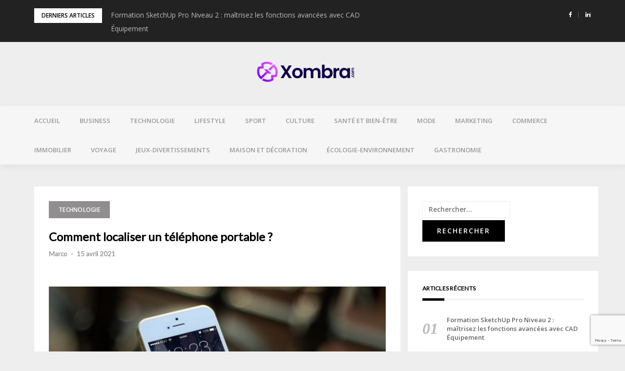

--- FILE ---
content_type: text/html; charset=UTF-8
request_url: https://xombra.com/comment-localiser-un-telephone-portable/
body_size: 13653
content:
<!DOCTYPE html><html lang="fr-FR"><head><meta charset="UTF-8"><meta name="viewport" content="width=device-width, initial-scale=1"><meta name="jungleup" content="7ba022628970ec546f027acaf0ea0d02"><link rel="profile" href="http://gmpg.org/xfn/11"><meta name='robots' content='index, follow, max-image-preview:large, max-snippet:-1, max-video-preview:-1' /><style>img:is([sizes="auto" i], [sizes^="auto," i]) { contain-intrinsic-size: 3000px 1500px }</style><title>Comment localiser un téléphone portable ? -</title><meta name="description" content="En cas de perte ou de vol, il est pratique de pouvoir localiser son téléphone portable. Dans cet article article nous expliquons tout !" /><link rel="canonical" href="https://xombra.com/comment-localiser-un-telephone-portable/" /><meta property="og:locale" content="fr_FR" /><meta property="og:type" content="article" /><meta property="og:title" content="Comment localiser un téléphone portable ? -" /><meta property="og:description" content="En cas de perte ou de vol, il est pratique de pouvoir localiser son téléphone portable. Dans cet article article nous expliquons tout !" /><meta property="og:url" content="https://xombra.com/comment-localiser-un-telephone-portable/" /><meta property="article:published_time" content="2021-04-15T13:33:39+00:00" /><meta property="article:modified_time" content="2022-05-28T21:13:57+00:00" /><meta property="og:image" content="https://xombra.com/wp-content/uploads/2021/04/iphone-410324_1920.jpg" /><meta property="og:image:width" content="1920" /><meta property="og:image:height" content="1279" /><meta property="og:image:type" content="image/jpeg" /><meta name="author" content="Marco" /><meta name="twitter:card" content="summary_large_image" /><meta name="twitter:label1" content="Écrit par" /><meta name="twitter:data1" content="Marco" /><meta name="twitter:label2" content="Durée de lecture estimée" /><meta name="twitter:data2" content="3 minutes" /> <script type="application/ld+json" class="yoast-schema-graph">{"@context":"https://schema.org","@graph":[{"@type":"Article","@id":"https://xombra.com/comment-localiser-un-telephone-portable/#article","isPartOf":{"@id":"https://xombra.com/comment-localiser-un-telephone-portable/"},"author":{"name":"Marco","@id":"https://xombra.com/#/schema/person/1bf0051faa47f0573e9913a8506b13a8"},"headline":"Comment localiser un téléphone portable ?","datePublished":"2021-04-15T13:33:39+00:00","dateModified":"2022-05-28T21:13:57+00:00","mainEntityOfPage":{"@id":"https://xombra.com/comment-localiser-un-telephone-portable/"},"wordCount":572,"image":{"@id":"https://xombra.com/comment-localiser-un-telephone-portable/#primaryimage"},"thumbnailUrl":"https://xombra.com/wp-content/uploads/2021/04/iphone-410324_1920.jpg","articleSection":["Technologie"],"inLanguage":"fr-FR"},{"@type":"WebPage","@id":"https://xombra.com/comment-localiser-un-telephone-portable/","url":"https://xombra.com/comment-localiser-un-telephone-portable/","name":"Comment localiser un téléphone portable ? -","isPartOf":{"@id":"https://xombra.com/#website"},"primaryImageOfPage":{"@id":"https://xombra.com/comment-localiser-un-telephone-portable/#primaryimage"},"image":{"@id":"https://xombra.com/comment-localiser-un-telephone-portable/#primaryimage"},"thumbnailUrl":"https://xombra.com/wp-content/uploads/2021/04/iphone-410324_1920.jpg","datePublished":"2021-04-15T13:33:39+00:00","dateModified":"2022-05-28T21:13:57+00:00","author":{"@id":"https://xombra.com/#/schema/person/1bf0051faa47f0573e9913a8506b13a8"},"description":"En cas de perte ou de vol, il est pratique de pouvoir localiser son téléphone portable. Dans cet article article nous expliquons tout !","breadcrumb":{"@id":"https://xombra.com/comment-localiser-un-telephone-portable/#breadcrumb"},"inLanguage":"fr-FR","potentialAction":[{"@type":"ReadAction","target":["https://xombra.com/comment-localiser-un-telephone-portable/"]}]},{"@type":"ImageObject","inLanguage":"fr-FR","@id":"https://xombra.com/comment-localiser-un-telephone-portable/#primaryimage","url":"https://xombra.com/wp-content/uploads/2021/04/iphone-410324_1920.jpg","contentUrl":"https://xombra.com/wp-content/uploads/2021/04/iphone-410324_1920.jpg","width":1920,"height":1279},{"@type":"BreadcrumbList","@id":"https://xombra.com/comment-localiser-un-telephone-portable/#breadcrumb","itemListElement":[{"@type":"ListItem","position":1,"name":"Accueil","item":"https://xombra.com/"},{"@type":"ListItem","position":2,"name":"Blog","item":"https://xombra.com/blog/"},{"@type":"ListItem","position":3,"name":"Comment localiser un téléphone portable ?"}]},{"@type":"WebSite","@id":"https://xombra.com/#website","url":"https://xombra.com/","name":"","description":"","potentialAction":[{"@type":"SearchAction","target":{"@type":"EntryPoint","urlTemplate":"https://xombra.com/?s={search_term_string}"},"query-input":{"@type":"PropertyValueSpecification","valueRequired":true,"valueName":"search_term_string"}}],"inLanguage":"fr-FR"},{"@type":"Person","@id":"https://xombra.com/#/schema/person/1bf0051faa47f0573e9913a8506b13a8","name":"Marco","image":{"@type":"ImageObject","inLanguage":"fr-FR","@id":"https://xombra.com/#/schema/person/image/","url":"https://secure.gravatar.com/avatar/30adf2818ddfdf72f8a534d7e3d03294331bc390a07340a54fdafb8732205345?s=96&d=mm&r=g","contentUrl":"https://secure.gravatar.com/avatar/30adf2818ddfdf72f8a534d7e3d03294331bc390a07340a54fdafb8732205345?s=96&d=mm&r=g","caption":"Marco"},"sameAs":["https://xombra.com"],"url":"https://xombra.com/author/marco/"}]}</script> <link rel='dns-prefetch' href='//www.googletagmanager.com' /><link rel='dns-prefetch' href='//fonts.googleapis.com' /><link rel='dns-prefetch' href='//pagead2.googlesyndication.com' /><link rel="alternate" type="application/rss+xml" title=" &raquo; Flux" href="https://xombra.com/feed/" /><link rel="alternate" type="application/rss+xml" title=" &raquo; Flux des commentaires" href="https://xombra.com/comments/feed/" /> <script defer src="[data-uri]"></script> <link rel='stylesheet' id='bootstrap-css' href='https://xombra.com/wp-content/themes/greatmag/bootstrap/css/bootstrap.min.css?ver=1' type='text/css' media='all' /><style id='wp-emoji-styles-inline-css' type='text/css'>img.wp-smiley, img.emoji {
		display: inline !important;
		border: none !important;
		box-shadow: none !important;
		height: 1em !important;
		width: 1em !important;
		margin: 0 0.07em !important;
		vertical-align: -0.1em !important;
		background: none !important;
		padding: 0 !important;
	}</style><link rel='stylesheet' id='wp-block-library-css' href='https://xombra.com/wp-includes/css/dist/block-library/style.min.css?ver=6.8.3' type='text/css' media='all' /><style id='classic-theme-styles-inline-css' type='text/css'>/*! This file is auto-generated */
.wp-block-button__link{color:#fff;background-color:#32373c;border-radius:9999px;box-shadow:none;text-decoration:none;padding:calc(.667em + 2px) calc(1.333em + 2px);font-size:1.125em}.wp-block-file__button{background:#32373c;color:#fff;text-decoration:none}</style><style id='global-styles-inline-css' type='text/css'>:root{--wp--preset--aspect-ratio--square: 1;--wp--preset--aspect-ratio--4-3: 4/3;--wp--preset--aspect-ratio--3-4: 3/4;--wp--preset--aspect-ratio--3-2: 3/2;--wp--preset--aspect-ratio--2-3: 2/3;--wp--preset--aspect-ratio--16-9: 16/9;--wp--preset--aspect-ratio--9-16: 9/16;--wp--preset--color--black: #000000;--wp--preset--color--cyan-bluish-gray: #abb8c3;--wp--preset--color--white: #ffffff;--wp--preset--color--pale-pink: #f78da7;--wp--preset--color--vivid-red: #cf2e2e;--wp--preset--color--luminous-vivid-orange: #ff6900;--wp--preset--color--luminous-vivid-amber: #fcb900;--wp--preset--color--light-green-cyan: #7bdcb5;--wp--preset--color--vivid-green-cyan: #00d084;--wp--preset--color--pale-cyan-blue: #8ed1fc;--wp--preset--color--vivid-cyan-blue: #0693e3;--wp--preset--color--vivid-purple: #9b51e0;--wp--preset--gradient--vivid-cyan-blue-to-vivid-purple: linear-gradient(135deg,rgba(6,147,227,1) 0%,rgb(155,81,224) 100%);--wp--preset--gradient--light-green-cyan-to-vivid-green-cyan: linear-gradient(135deg,rgb(122,220,180) 0%,rgb(0,208,130) 100%);--wp--preset--gradient--luminous-vivid-amber-to-luminous-vivid-orange: linear-gradient(135deg,rgba(252,185,0,1) 0%,rgba(255,105,0,1) 100%);--wp--preset--gradient--luminous-vivid-orange-to-vivid-red: linear-gradient(135deg,rgba(255,105,0,1) 0%,rgb(207,46,46) 100%);--wp--preset--gradient--very-light-gray-to-cyan-bluish-gray: linear-gradient(135deg,rgb(238,238,238) 0%,rgb(169,184,195) 100%);--wp--preset--gradient--cool-to-warm-spectrum: linear-gradient(135deg,rgb(74,234,220) 0%,rgb(151,120,209) 20%,rgb(207,42,186) 40%,rgb(238,44,130) 60%,rgb(251,105,98) 80%,rgb(254,248,76) 100%);--wp--preset--gradient--blush-light-purple: linear-gradient(135deg,rgb(255,206,236) 0%,rgb(152,150,240) 100%);--wp--preset--gradient--blush-bordeaux: linear-gradient(135deg,rgb(254,205,165) 0%,rgb(254,45,45) 50%,rgb(107,0,62) 100%);--wp--preset--gradient--luminous-dusk: linear-gradient(135deg,rgb(255,203,112) 0%,rgb(199,81,192) 50%,rgb(65,88,208) 100%);--wp--preset--gradient--pale-ocean: linear-gradient(135deg,rgb(255,245,203) 0%,rgb(182,227,212) 50%,rgb(51,167,181) 100%);--wp--preset--gradient--electric-grass: linear-gradient(135deg,rgb(202,248,128) 0%,rgb(113,206,126) 100%);--wp--preset--gradient--midnight: linear-gradient(135deg,rgb(2,3,129) 0%,rgb(40,116,252) 100%);--wp--preset--font-size--small: 13px;--wp--preset--font-size--medium: 20px;--wp--preset--font-size--large: 36px;--wp--preset--font-size--x-large: 42px;--wp--preset--spacing--20: 0.44rem;--wp--preset--spacing--30: 0.67rem;--wp--preset--spacing--40: 1rem;--wp--preset--spacing--50: 1.5rem;--wp--preset--spacing--60: 2.25rem;--wp--preset--spacing--70: 3.38rem;--wp--preset--spacing--80: 5.06rem;--wp--preset--shadow--natural: 6px 6px 9px rgba(0, 0, 0, 0.2);--wp--preset--shadow--deep: 12px 12px 50px rgba(0, 0, 0, 0.4);--wp--preset--shadow--sharp: 6px 6px 0px rgba(0, 0, 0, 0.2);--wp--preset--shadow--outlined: 6px 6px 0px -3px rgba(255, 255, 255, 1), 6px 6px rgba(0, 0, 0, 1);--wp--preset--shadow--crisp: 6px 6px 0px rgba(0, 0, 0, 1);}:where(.is-layout-flex){gap: 0.5em;}:where(.is-layout-grid){gap: 0.5em;}body .is-layout-flex{display: flex;}.is-layout-flex{flex-wrap: wrap;align-items: center;}.is-layout-flex > :is(*, div){margin: 0;}body .is-layout-grid{display: grid;}.is-layout-grid > :is(*, div){margin: 0;}:where(.wp-block-columns.is-layout-flex){gap: 2em;}:where(.wp-block-columns.is-layout-grid){gap: 2em;}:where(.wp-block-post-template.is-layout-flex){gap: 1.25em;}:where(.wp-block-post-template.is-layout-grid){gap: 1.25em;}.has-black-color{color: var(--wp--preset--color--black) !important;}.has-cyan-bluish-gray-color{color: var(--wp--preset--color--cyan-bluish-gray) !important;}.has-white-color{color: var(--wp--preset--color--white) !important;}.has-pale-pink-color{color: var(--wp--preset--color--pale-pink) !important;}.has-vivid-red-color{color: var(--wp--preset--color--vivid-red) !important;}.has-luminous-vivid-orange-color{color: var(--wp--preset--color--luminous-vivid-orange) !important;}.has-luminous-vivid-amber-color{color: var(--wp--preset--color--luminous-vivid-amber) !important;}.has-light-green-cyan-color{color: var(--wp--preset--color--light-green-cyan) !important;}.has-vivid-green-cyan-color{color: var(--wp--preset--color--vivid-green-cyan) !important;}.has-pale-cyan-blue-color{color: var(--wp--preset--color--pale-cyan-blue) !important;}.has-vivid-cyan-blue-color{color: var(--wp--preset--color--vivid-cyan-blue) !important;}.has-vivid-purple-color{color: var(--wp--preset--color--vivid-purple) !important;}.has-black-background-color{background-color: var(--wp--preset--color--black) !important;}.has-cyan-bluish-gray-background-color{background-color: var(--wp--preset--color--cyan-bluish-gray) !important;}.has-white-background-color{background-color: var(--wp--preset--color--white) !important;}.has-pale-pink-background-color{background-color: var(--wp--preset--color--pale-pink) !important;}.has-vivid-red-background-color{background-color: var(--wp--preset--color--vivid-red) !important;}.has-luminous-vivid-orange-background-color{background-color: var(--wp--preset--color--luminous-vivid-orange) !important;}.has-luminous-vivid-amber-background-color{background-color: var(--wp--preset--color--luminous-vivid-amber) !important;}.has-light-green-cyan-background-color{background-color: var(--wp--preset--color--light-green-cyan) !important;}.has-vivid-green-cyan-background-color{background-color: var(--wp--preset--color--vivid-green-cyan) !important;}.has-pale-cyan-blue-background-color{background-color: var(--wp--preset--color--pale-cyan-blue) !important;}.has-vivid-cyan-blue-background-color{background-color: var(--wp--preset--color--vivid-cyan-blue) !important;}.has-vivid-purple-background-color{background-color: var(--wp--preset--color--vivid-purple) !important;}.has-black-border-color{border-color: var(--wp--preset--color--black) !important;}.has-cyan-bluish-gray-border-color{border-color: var(--wp--preset--color--cyan-bluish-gray) !important;}.has-white-border-color{border-color: var(--wp--preset--color--white) !important;}.has-pale-pink-border-color{border-color: var(--wp--preset--color--pale-pink) !important;}.has-vivid-red-border-color{border-color: var(--wp--preset--color--vivid-red) !important;}.has-luminous-vivid-orange-border-color{border-color: var(--wp--preset--color--luminous-vivid-orange) !important;}.has-luminous-vivid-amber-border-color{border-color: var(--wp--preset--color--luminous-vivid-amber) !important;}.has-light-green-cyan-border-color{border-color: var(--wp--preset--color--light-green-cyan) !important;}.has-vivid-green-cyan-border-color{border-color: var(--wp--preset--color--vivid-green-cyan) !important;}.has-pale-cyan-blue-border-color{border-color: var(--wp--preset--color--pale-cyan-blue) !important;}.has-vivid-cyan-blue-border-color{border-color: var(--wp--preset--color--vivid-cyan-blue) !important;}.has-vivid-purple-border-color{border-color: var(--wp--preset--color--vivid-purple) !important;}.has-vivid-cyan-blue-to-vivid-purple-gradient-background{background: var(--wp--preset--gradient--vivid-cyan-blue-to-vivid-purple) !important;}.has-light-green-cyan-to-vivid-green-cyan-gradient-background{background: var(--wp--preset--gradient--light-green-cyan-to-vivid-green-cyan) !important;}.has-luminous-vivid-amber-to-luminous-vivid-orange-gradient-background{background: var(--wp--preset--gradient--luminous-vivid-amber-to-luminous-vivid-orange) !important;}.has-luminous-vivid-orange-to-vivid-red-gradient-background{background: var(--wp--preset--gradient--luminous-vivid-orange-to-vivid-red) !important;}.has-very-light-gray-to-cyan-bluish-gray-gradient-background{background: var(--wp--preset--gradient--very-light-gray-to-cyan-bluish-gray) !important;}.has-cool-to-warm-spectrum-gradient-background{background: var(--wp--preset--gradient--cool-to-warm-spectrum) !important;}.has-blush-light-purple-gradient-background{background: var(--wp--preset--gradient--blush-light-purple) !important;}.has-blush-bordeaux-gradient-background{background: var(--wp--preset--gradient--blush-bordeaux) !important;}.has-luminous-dusk-gradient-background{background: var(--wp--preset--gradient--luminous-dusk) !important;}.has-pale-ocean-gradient-background{background: var(--wp--preset--gradient--pale-ocean) !important;}.has-electric-grass-gradient-background{background: var(--wp--preset--gradient--electric-grass) !important;}.has-midnight-gradient-background{background: var(--wp--preset--gradient--midnight) !important;}.has-small-font-size{font-size: var(--wp--preset--font-size--small) !important;}.has-medium-font-size{font-size: var(--wp--preset--font-size--medium) !important;}.has-large-font-size{font-size: var(--wp--preset--font-size--large) !important;}.has-x-large-font-size{font-size: var(--wp--preset--font-size--x-large) !important;}
:where(.wp-block-post-template.is-layout-flex){gap: 1.25em;}:where(.wp-block-post-template.is-layout-grid){gap: 1.25em;}
:where(.wp-block-columns.is-layout-flex){gap: 2em;}:where(.wp-block-columns.is-layout-grid){gap: 2em;}
:root :where(.wp-block-pullquote){font-size: 1.5em;line-height: 1.6;}</style><link rel='stylesheet' id='contact-form-7-css' href='https://xombra.com/wp-content/cache/autoptimize/autoptimize_single_64ac31699f5326cb3c76122498b76f66.php?ver=6.1.4' type='text/css' media='all' /><link rel='stylesheet' id='greatmag-style-css' href='https://xombra.com/wp-content/cache/autoptimize/autoptimize_single_c8562977b28efd31804003cbb0bb3fcb.php?ver=6.8.3' type='text/css' media='all' /><style id='greatmag-style-inline-css' type='text/css'>.site-title,.site-title a,.site-title a:hover { color:#000000}
.site-description { color:#999999}
.site-branding { background-color:#eeeeee}
.navbar.bgf6 { background-color:#f6f6f6}
.top-header { background-color:#222222}
.navbar .navbar-nav > li > a { color:#999999}
.preloader,.progress-bar,.comment-form .btn:hover, .comment-form .btn:focus,.contact-form .btn,.back-to-page:hover, .back-to-page:focus,.ready-to-contact .btn,.dc2:first-letter,.list-style1 li:before,.navbar .navbar-nav > li .dropdown-menu > li .absp-cat:hover, .navbar .navbar-nav > li .dropdown-menu > li .absp-cat:focus,.absp-cat:hover, .absp-cat:focus,.btn-primary:hover, .btn-primary:focus,.button:hover,button:hover,input[type="button"]:hover,input[type="reset"]:hover,input[type="submit"]:hover { background-color:#ce4afe}
a:hover,a:focus,.nav>li>a:hover, .nav>li>a:focus,.sidebar-area .widget a:hover,.ps-quote:before,.author-posts-link,.fun-fact .this-icon,.dc1:first-letter,.list-style3 li:before,.list-style2 li:before,.pbc-carousel .owl-prev:hover, .pbc-carousel .owl-prev:focus, .pbc-carousel .owl-next:hover, .pbc-carousel .owl-next:focus, .pbc-carousel2 .owl-prev:hover, .pbc-carousel2 .owl-prev:focus, .pbc-carousel2 .owl-next:hover, .pbc-carousel2 .owl-next:focus, .video-posts-carousel .owl-prev:hover, .video-posts-carousel .owl-prev:focus, .video-posts-carousel .owl-next:hover, .video-posts-carousel .owl-next:focus,.post-title-small:hover, .post-title-small:focus,.post-title-standard:hover, .post-title-standard:focus,.go-top:hover, .go-top:focus,.mob-social-menu li a:hover, .mob-social-menu li a:focus,.off-close,.navbar .navbar-nav > li .dropdown-menu > li .this-title a:hover, .navbar .navbar-nav > li .dropdown-menu > li .this-title a:focus,.section-title .this-title span,.breaking-news.media a:hover, .breaking-news.media a:focus, .review-stars li { color:#ce4afe}
.comment-form .btn:hover, .comment-form .btn:focus,.fun-fact .this-icon,.login-drop { border-color:#ce4afe}
.footer-widgets { background-color:#222222}
.footer-widgets, .footer-widgets a:not(:hover) { color:#bbbbbb}
.footer-widgets .widget-title { color:#ffffff}
.bottom-footer { background-color:#191919}
.site-info, .site-info a:not(:hover) { color:#ffffff}
body, .sidebar-area .widget, .sidebar-area .widget a, .sidebar-area .widget select { color:#020202}
body { font-family:Open Sans;}
h1,h2,h3,h4,h5,h6,.site-title,.post-title-standard,.post-title-small,.post-title-big { font-family:Lato;}
.site-title { font-size:24px; }
.site-description { font-size:16px; }
body { font-size:14px; }
.navbar .navbar-nav > li > a { font-size:13px; }
.post-title-standard { font-size:16px; }
.entry-title.post-title-big { font-size:24px; }
.widget-area .widget-title, .footer-widgets .widget-title { font-size:12px; }
.site-branding.vhome3 .main-logo { float:none;margin:0 auto; }
.site-branding .header-ad { float:none;margin:30px auto 0; }</style><link rel='stylesheet' id='greatmag-fonts-css' href='https://fonts.googleapis.com/css?family=Open+Sans%3A400%2C400italic%2C600%2C600italic%7CLato%3A400%2C400italic%2C600%2C600italic&#038;subset=latin%2Clatin-ext%2Ccyrillic' type='text/css' media='all' /><link rel='stylesheet' id='font-awesome-css' href='https://xombra.com/wp-content/themes/greatmag/fonts/font-awesome.min.css?ver=6.8.3' type='text/css' media='all' /> <script type="text/javascript" src="https://xombra.com/wp-includes/js/jquery/jquery.min.js?ver=3.7.1" id="jquery-core-js"></script> <script defer type="text/javascript" src="https://xombra.com/wp-includes/js/jquery/jquery-migrate.min.js?ver=3.4.1" id="jquery-migrate-js"></script> 
 <script defer type="text/javascript" src="https://www.googletagmanager.com/gtag/js?id=G-W62RJZ3KZ7" id="google_gtagjs-js"></script> <script defer id="google_gtagjs-js-after" src="[data-uri]"></script> <link rel="https://api.w.org/" href="https://xombra.com/wp-json/" /><link rel="alternate" title="JSON" type="application/json" href="https://xombra.com/wp-json/wp/v2/posts/1004" /><link rel="EditURI" type="application/rsd+xml" title="RSD" href="https://xombra.com/xmlrpc.php?rsd" /><meta name="generator" content="WordPress 6.8.3" /><link rel='shortlink' href='https://xombra.com/?p=1004' /><link rel="alternate" title="oEmbed (JSON)" type="application/json+oembed" href="https://xombra.com/wp-json/oembed/1.0/embed?url=https%3A%2F%2Fxombra.com%2Fcomment-localiser-un-telephone-portable%2F" /><link rel="alternate" title="oEmbed (XML)" type="text/xml+oembed" href="https://xombra.com/wp-json/oembed/1.0/embed?url=https%3A%2F%2Fxombra.com%2Fcomment-localiser-un-telephone-portable%2F&#038;format=xml" /><meta name="generator" content="Site Kit by Google 1.170.0" /><meta name="google-adsense-platform-account" content="ca-host-pub-2644536267352236"><meta name="google-adsense-platform-domain" content="sitekit.withgoogle.com">  <script type="text/javascript" async="async" src="https://pagead2.googlesyndication.com/pagead/js/adsbygoogle.js?client=ca-pub-5360210901038140&amp;host=ca-host-pub-2644536267352236" crossorigin="anonymous"></script> <link rel="icon" href="https://xombra.com/wp-content/uploads/2020/06/cropped-Logo-xombra-transparent-4-32x32.png" sizes="32x32" /><link rel="icon" href="https://xombra.com/wp-content/uploads/2020/06/cropped-Logo-xombra-transparent-4-192x192.png" sizes="192x192" /><link rel="apple-touch-icon" href="https://xombra.com/wp-content/uploads/2020/06/cropped-Logo-xombra-transparent-4-180x180.png" /><meta name="msapplication-TileImage" content="https://xombra.com/wp-content/uploads/2020/06/cropped-Logo-xombra-transparent-4-270x270.png" /></head><body class="wp-singular post-template-default single single-post postid-1004 single-format-standard wp-custom-logo wp-theme-greatmag"><div id="page" data-bodyimg="" class="site"> <a class="skip-link screen-reader-text" href="#content">Skip to content</a><div class="preloader"><div><span>Loading...</span></div></div><div class="top-header row"><div class="container"><div class="row"><div class="col-sm-8"><div class="media breaking-news"><div class="media-left"><div class="bnews-label">Derniers articles</div></div><div class="media-body"><div class="bnews-ticker"><div class="item"><a href="https://xombra.com/formation-sketchup-pro-niveau-2-maitrisez-les-fonctions-avancees-avec-cad-equipement/" title="Formation SketchUp Pro Niveau 2 : maîtrisez les fonctions avancées avec CAD Équipement">Formation SketchUp Pro Niveau 2 : maîtrisez les fonctions avancées avec CAD Équipement</a></div><div class="item"><a href="https://xombra.com/cigarette-electronique-et-sante-pourquoi-choisir-des-e-liquides-sans-propylene-glycol/" title="Cigarette électronique et santé : pourquoi choisir des e-liquides sans propylène glycol ?">Cigarette électronique et santé : pourquoi choisir des e-liquides sans propylène glycol ?</a></div><div class="item"><a href="https://xombra.com/pourquoi-acheter-un-mobil-home-doccasion-un-investissement-malin-pour-une-residence-de-loisirs/" title="Pourquoi acheter un mobil-home d’occasion : un investissement malin pour une résidence de loisirs">Pourquoi acheter un mobil-home d’occasion : un investissement malin pour une résidence de loisirs</a></div><div class="item"><a href="https://xombra.com/sommeil-10-erreurs-a-eviter/" title="Sommeil &#8211; 10 erreurs &agrave; &eacute;viter pour bien dormir naturellement">Sommeil &#8211; 10 erreurs &agrave; &eacute;viter pour bien dormir naturellement</a></div><div class="item"><a href="https://xombra.com/aliments-anti-fatigue-pour-plus-d-energie/" title="Les meilleurs aliments anti-fatigue pour retrouver de l’énergie">Les meilleurs aliments anti-fatigue pour retrouver de l’énergie</a></div></div></div></div></div><div class="col-sm-4 auth-social"><ul class="nav nav-pills auth-social-nav"><li><a href="https://www.facebook.com/"><i class="fa fa-facebook"></i></a></li><li><a href="https://fr.linkedin.com/"><i class="fa fa-linkedin"></i></a></li></ul></div></div></div></div><header id="masthead" class="site-header"><div class="site-branding vhome3 row m0"><div class="container"><div class="main-logo"><div class="media"><div class="media-left"><div itemscope itemtype="https://schema.org/Brand"><a href="https://xombra.com/" class="custom-logo-link" rel="home"><img width="200" height="42" src="https://xombra.com/wp-content/uploads/2020/06/cropped-Logo-xombra-transparent-3.png" class="custom-logo" alt="" decoding="async" /></a></div></div><div class="media-body"><p class="site-title"><a href="https://xombra.com/" rel="home"></a></p></div></div></div></div></div><nav id="site-navigation" class="navbar navbar-static-top navbar-default main-navigation bgf6"><div class="container"><div class="row"><div class="collapse navbar-collapse"><ul id="menu-main" class="nav navbar-nav"><li id="menu-item-89" class="menu-item menu-item-type-post_type menu-item-object-page menu-item-home menu-item-89"><a title="Accueil" href="https://xombra.com/">Accueil</a></li><li id="menu-item-132" class="menu-item menu-item-type-taxonomy menu-item-object-category menu-item-132"><a title="Business" href="https://xombra.com/category/business/">Business</a></li><li id="menu-item-136" class="menu-item menu-item-type-taxonomy menu-item-object-category current-post-ancestor current-menu-parent current-post-parent menu-item-136"><a title="Technologie" href="https://xombra.com/category/technologie/">Technologie</a></li><li id="menu-item-134" class="menu-item menu-item-type-taxonomy menu-item-object-category menu-item-134"><a title="Lifestyle" href="https://xombra.com/category/lifestyle/">Lifestyle</a></li><li id="menu-item-135" class="menu-item menu-item-type-taxonomy menu-item-object-category menu-item-135"><a title="Sport" href="https://xombra.com/category/sport/">Sport</a></li><li id="menu-item-133" class="menu-item menu-item-type-taxonomy menu-item-object-category menu-item-133"><a title="Culture" href="https://xombra.com/category/culture/">Culture</a></li><li id="menu-item-1048" class="menu-item menu-item-type-taxonomy menu-item-object-category menu-item-1048"><a title="Santé et bien-être" href="https://xombra.com/category/sante-et-bien-etre/">Santé et bien-être</a></li><li id="menu-item-1049" class="menu-item menu-item-type-taxonomy menu-item-object-category menu-item-1049"><a title="Mode" href="https://xombra.com/category/mode/">Mode</a></li><li id="menu-item-1050" class="menu-item menu-item-type-taxonomy menu-item-object-category menu-item-1050"><a title="Marketing" href="https://xombra.com/category/marketing/">Marketing</a></li><li id="menu-item-1051" class="menu-item menu-item-type-taxonomy menu-item-object-category menu-item-1051"><a title="Commerce" href="https://xombra.com/category/commerce/">Commerce</a></li><li id="menu-item-1052" class="menu-item menu-item-type-taxonomy menu-item-object-category menu-item-1052"><a title="Immobilier" href="https://xombra.com/category/immobilier/">Immobilier</a></li><li id="menu-item-1553" class="menu-item menu-item-type-taxonomy menu-item-object-category menu-item-1553"><a title="Voyage" href="https://xombra.com/category/voyage/">Voyage</a></li><li id="menu-item-1554" class="menu-item menu-item-type-taxonomy menu-item-object-category menu-item-1554"><a title="Jeux-divertissements" href="https://xombra.com/category/jeux-divertissements/">Jeux-divertissements</a></li><li id="menu-item-1555" class="menu-item menu-item-type-taxonomy menu-item-object-category menu-item-1555"><a title="Maison et décoration" href="https://xombra.com/category/maison-et-decoration/">Maison et décoration</a></li><li id="menu-item-1556" class="menu-item menu-item-type-taxonomy menu-item-object-category menu-item-1556"><a title="Écologie-environnement" href="https://xombra.com/category/ecologie-environnement/">Écologie-environnement</a></li><li id="menu-item-1557" class="menu-item menu-item-type-taxonomy menu-item-object-category menu-item-1557"><a title="Gastronomie" href="https://xombra.com/category/gastronomie/">Gastronomie</a></li></ul></div> <button class="off-canvas-trigger" aria-controls="primary" aria-expanded="false"> <span class="icon-bar"></span> <span class="icon-bar"></span> <span class="icon-bar"></span> </button></div></div></nav><div class="off-close outer"></div><div class="off-canvas row"><div class="off-logo-box off-widget"> <button class="off-close"><i class="fa fa-times"></i></button><br> <a class="off-logo" href="https://xombra.com/" rel="home"><h4 class="site-title"></h4> </a></div><div class="mob-menu-box1 off-widget"><ul id="menu-main-1" class="nav navbar-nav mob-menu"><li class="menu-item menu-item-type-post_type menu-item-object-page menu-item-home menu-item-89"><a title="Accueil" href="https://xombra.com/">Accueil</a></li><li class="menu-item menu-item-type-taxonomy menu-item-object-category menu-item-132"><a title="Business" href="https://xombra.com/category/business/">Business</a></li><li class="menu-item menu-item-type-taxonomy menu-item-object-category current-post-ancestor current-menu-parent current-post-parent menu-item-136"><a title="Technologie" href="https://xombra.com/category/technologie/">Technologie</a></li><li class="menu-item menu-item-type-taxonomy menu-item-object-category menu-item-134"><a title="Lifestyle" href="https://xombra.com/category/lifestyle/">Lifestyle</a></li><li class="menu-item menu-item-type-taxonomy menu-item-object-category menu-item-135"><a title="Sport" href="https://xombra.com/category/sport/">Sport</a></li><li class="menu-item menu-item-type-taxonomy menu-item-object-category menu-item-133"><a title="Culture" href="https://xombra.com/category/culture/">Culture</a></li><li class="menu-item menu-item-type-taxonomy menu-item-object-category menu-item-1048"><a title="Santé et bien-être" href="https://xombra.com/category/sante-et-bien-etre/">Santé et bien-être</a></li><li class="menu-item menu-item-type-taxonomy menu-item-object-category menu-item-1049"><a title="Mode" href="https://xombra.com/category/mode/">Mode</a></li><li class="menu-item menu-item-type-taxonomy menu-item-object-category menu-item-1050"><a title="Marketing" href="https://xombra.com/category/marketing/">Marketing</a></li><li class="menu-item menu-item-type-taxonomy menu-item-object-category menu-item-1051"><a title="Commerce" href="https://xombra.com/category/commerce/">Commerce</a></li><li class="menu-item menu-item-type-taxonomy menu-item-object-category menu-item-1052"><a title="Immobilier" href="https://xombra.com/category/immobilier/">Immobilier</a></li><li class="menu-item menu-item-type-taxonomy menu-item-object-category menu-item-1553"><a title="Voyage" href="https://xombra.com/category/voyage/">Voyage</a></li><li class="menu-item menu-item-type-taxonomy menu-item-object-category menu-item-1554"><a title="Jeux-divertissements" href="https://xombra.com/category/jeux-divertissements/">Jeux-divertissements</a></li><li class="menu-item menu-item-type-taxonomy menu-item-object-category menu-item-1555"><a title="Maison et décoration" href="https://xombra.com/category/maison-et-decoration/">Maison et décoration</a></li><li class="menu-item menu-item-type-taxonomy menu-item-object-category menu-item-1556"><a title="Écologie-environnement" href="https://xombra.com/category/ecologie-environnement/">Écologie-environnement</a></li><li class="menu-item menu-item-type-taxonomy menu-item-object-category menu-item-1557"><a title="Gastronomie" href="https://xombra.com/category/gastronomie/">Gastronomie</a></li></ul></div></div></header><div id="content" class="site-content"><div class="container"><div class="row"><div id="primary" class="content-area col-md-8"><main id="main" class="site-main"><article id="post-1004" class="post-1004 post type-post status-publish format-standard has-post-thumbnail hentry category-technologie"><div class="single-post-cats"> <a class="absp-cat prltv" style="background-color:#908e8e;" href="https://xombra.com/category/technologie/" title="Technologie">Technologie</a></div><header class="entry-header"><h1 class="entry-title post-title-big">Comment localiser un téléphone portable ?</h1><div class="entry-meta"><h5 class="post-meta"><a href="https://xombra.com/author/marco/" class="author vcard">Marco</a> - <a href="https://xombra.com/comment-localiser-un-telephone-portable/" class="date"><time class="entry-date published" datetime="2021-04-15T15:33:39+02:00">15 avril 2021</time><time class="updated" datetime="2022-05-28T23:13:57+02:00">28 mai 2022</time></a></h5></div></header><div class="post-main-image row text-center"> <img width="710" height="473" src="https://xombra.com/wp-content/uploads/2021/04/iphone-410324_1920-710x473.jpg" class="attachment-greatmag-single size-greatmag-single wp-post-image" alt="" decoding="async" fetchpriority="high" srcset="https://xombra.com/wp-content/uploads/2021/04/iphone-410324_1920-710x473.jpg 710w, https://xombra.com/wp-content/uploads/2021/04/iphone-410324_1920-300x200.jpg 300w, https://xombra.com/wp-content/uploads/2021/04/iphone-410324_1920-1024x682.jpg 1024w, https://xombra.com/wp-content/uploads/2021/04/iphone-410324_1920-768x512.jpg 768w, https://xombra.com/wp-content/uploads/2021/04/iphone-410324_1920-1536x1023.jpg 1536w, https://xombra.com/wp-content/uploads/2021/04/iphone-410324_1920-270x180.jpg 270w, https://xombra.com/wp-content/uploads/2021/04/iphone-410324_1920.jpg 1920w" sizes="(max-width: 710px) 100vw, 710px" /></div> <script async src="https://pagead2.googlesyndication.com/pagead/js/adsbygoogle.js?client=ca-pub-5360210901038140"
     crossorigin="anonymous"></script> <ins class="adsbygoogle"
 style="display:block; text-align:center;"
 data-ad-layout="in-article"
 data-ad-format="fluid"
 data-ad-client="ca-pub-5360210901038140"
 data-ad-slot="1015142467"></ins> <script>(adsbygoogle = window.adsbygoogle || []).push({});</script><br /><div class="entry-content"><p style="text-align: justify; text-justify: inter-ideograph;">De nos jours, personne n’est à l’abri de la perte de son téléphone mobile. Toutefois, l’évolution de la technologie de géolocalisation a permis la mise au point de plusieurs méthodes pour localiser son téléphone mobile lorsqu’il est perdu. Découvrez ci-dessous <span style="mso-ansi-language: X-NONE;">quelques méthodes pour localiser votre mobile en cas de perte.</span></p><h2>Localiser un mobile sous Android</h2><p style="text-align: justify; text-justify: inter-ideograph;"><a href="https://www.position-mobile.com/">Localiser un mobile</a> <a href="https://xombra.com/comment-ameliorer-la-batterie-de-son-smartphone-android-guide-complet-2025/">Android</a> est tout à fait possible lorsque vous l’avez perdu. Pour y parvenir, il vous faudra activer premièrement la localisation de votre mobile. Ensuite, vous devrez vous rendre dans les paramètres du téléphone en question. Allez dans la rubrique « Générale » puis dans la sous-section « Google ». Dès que vous parvenez dans cette section, cherchez la rubrique « Sécurité ». Une fois dans la rubrique sécurité vous n’aurez qu’à choisir l’option « Localiser cet appareil à distance ». Par la suite, cliquez sur « Autoriser verrouillage et suppression ». <span style="mso-ansi-language: X-NONE;">Maintenant, il s’agira pour vous de vous connecter au</span> gestionnaire d’appareil. Il s’agit d’une interface qui permet la gestion des terminaux Android ainsi que les applications par le biais d’une console. C’est celui-ci qui vous permettra de localiser de façon précise votre mobile. Vous aurez même la possibilité d&rsquo;effacer à distance les données du téléphone. Il y a également une option qui vous permet d’effectuer le verrouillage à distance du téléphone.</p><h2>Comment localiser un iPhone ?</h2><p><img decoding="async" class="aligncenter wp-image-1559 size-full" src="https://xombra.com/wp-content/uploads/2021/04/Comment-localiser-un-iPhone-scaled.jpg" alt="" width="2560" height="1707" srcset="https://xombra.com/wp-content/uploads/2021/04/Comment-localiser-un-iPhone-scaled.jpg 2560w, https://xombra.com/wp-content/uploads/2021/04/Comment-localiser-un-iPhone-300x200.jpg 300w, https://xombra.com/wp-content/uploads/2021/04/Comment-localiser-un-iPhone-1024x683.jpg 1024w, https://xombra.com/wp-content/uploads/2021/04/Comment-localiser-un-iPhone-768x512.jpg 768w, https://xombra.com/wp-content/uploads/2021/04/Comment-localiser-un-iPhone-1536x1024.jpg 1536w, https://xombra.com/wp-content/uploads/2021/04/Comment-localiser-un-iPhone-2048x1365.jpg 2048w, https://xombra.com/wp-content/uploads/2021/04/Comment-localiser-un-iPhone-270x180.jpg 270w, https://xombra.com/wp-content/uploads/2021/04/Comment-localiser-un-iPhone-710x473.jpg 710w" sizes="(max-width: 2560px) 100vw, 2560px" /></p><p style="text-align: justify; text-justify: inter-ideograph;">Les utilisateurs des mobiles issus de la marque Apple peuvent également localiser leur mobile à distance en cas de perte. En effet, pour arriver à localiser votre iPhone le jour où vous ne le retrouverez plus, il vous faudra au préalable faire quelques réglages. Ainsi, rendez-vous dans les « Paramètres » de votre iPhone. Ensuite, allez <span style="mso-ansi-language: X-NONE;">dans la section </span>« G<span style="mso-ansi-language: X-NONE;">énérale</span> »<span style="mso-ansi-language: X-NONE;"> puis dans la section </span>« <span style="mso-ansi-language: X-NONE;">mot de passe</span> <span style="mso-ansi-language: X-NONE;">e</span>t<span style="mso-ansi-language: X-NONE;"> co</span>mpte ». Il s’agira ensuite d’aller dans la sous-section « iCloud » puis dans la rubrique « Localiser ». C’est là que vous aurez la possibilité d’activer la localisation de votre téléphone mobile. Pour ce faire, cliquez tout simplement sur « Localiser mon iPhone ». Dès que vous avez procédé à l’activation de la localisation de votre iPhone, il vous suffira de vous connecter sur iCloud.com/find pour le retrouver. De même, si vous disposez d’un autre iPhone, vous pourrez localiser celui qui a été perdu grâce à l’application localiser mon iPhone. Le constructeur de l’appareil a également prévu une fonctionnalité qui une fois activée renvoie automatiquement la dernière position de votre téléphone à Apple. Cette fonctionnalité est prévue pour les fois où votre téléphone n’a plus de batterie.</p><h2>Localiser un téléphone portable par numéro de téléphone</h2><p style="text-align: justify; text-justify: inter-ideograph;">Aujourd’hui, il est désormais possible de localiser son téléphone perdu grâce au numéro de téléphone. Pour ce faire, il vous faudra vous rendre sur la page officielle de l’une des nombreuses plates-formes proposant ce service de géolocalisation. Une fois sur la page, vous n&rsquo;aurez qu&rsquo;à fournir le numéro de téléphone que vous désirez géolocaliser. <span style="mso-ansi-language: X-NONE;">Note</span>z<span style="mso-ansi-language: X-NONE;"> que ce type de localisation est compatible avec tous les opérateurs mobiles et tous les téléphones mobiles.</span></p></div> <script async src="https://pagead2.googlesyndication.com/pagead/js/adsbygoogle.js?client=ca-pub-5360210901038140"
     crossorigin="anonymous"></script> <ins class="adsbygoogle"
 style="display:block; text-align:center;"
 data-ad-layout="in-article"
 data-ad-format="fluid"
 data-ad-client="ca-pub-5360210901038140"
 data-ad-slot="1015142467"></ins> <script>(adsbygoogle = window.adsbygoogle || []).push({});</script> <footer class="entry-footer"></footer></article><nav class="navigation post-navigation" aria-label="Publications"><h2 class="screen-reader-text">Navigation de l’article</h2><div class="nav-links"><div class="nav-previous"><a href="https://xombra.com/apprendre-langlais-de-la-bonne-maniere-pour-enfin-devenir-bilingue/" rel="prev">Apprendre l’anglais de la bonne manière pour enfin devenir bilingue</a></div><div class="nav-next"><a href="https://xombra.com/encens-oudh-ce-quil-faut-savoir/" rel="next">Encens Oudh : ce qu’il faut savoir</a></div></div></nav></main></div><aside id="secondary" class="widget-area col-md-4 sidebar-area" role="complementary"><section id="search-3" class="widget widget_search"><form role="search" method="get" class="search-form" action="https://xombra.com/"> <label> <span class="screen-reader-text">Rechercher :</span> <input type="search" class="search-field" placeholder="Rechercher…" value="" name="s" /> </label> <input type="submit" class="search-submit" value="Rechercher" /></form></section><section id="recent-posts-4" class="widget widget_recent_entries"><h2 class="widget-title">Articles récents</h2><ul><li> <a href="https://xombra.com/formation-sketchup-pro-niveau-2-maitrisez-les-fonctions-avancees-avec-cad-equipement/">Formation SketchUp Pro Niveau 2 : maîtrisez les fonctions avancées avec CAD Équipement</a></li><li> <a href="https://xombra.com/cigarette-electronique-et-sante-pourquoi-choisir-des-e-liquides-sans-propylene-glycol/">Cigarette électronique et santé : pourquoi choisir des e-liquides sans propylène glycol ?</a></li><li> <a href="https://xombra.com/pourquoi-acheter-un-mobil-home-doccasion-un-investissement-malin-pour-une-residence-de-loisirs/">Pourquoi acheter un mobil-home d’occasion : un investissement malin pour une résidence de loisirs</a></li><li> <a href="https://xombra.com/sommeil-10-erreurs-a-eviter/">Sommeil &#8211; 10 erreurs &agrave; &eacute;viter pour bien dormir naturellement</a></li><li> <a href="https://xombra.com/aliments-anti-fatigue-pour-plus-d-energie/">Les meilleurs aliments anti-fatigue pour retrouver de l’énergie</a></li></ul></section><section id="block-2" class="widget widget_block"><script async src="https://pagead2.googlesyndication.com/pagead/js/adsbygoogle.js?client=ca-pub-5360210901038140"
     crossorigin="anonymous"></script>  <ins class="adsbygoogle"
 style="display:block"
 data-ad-client="ca-pub-5360210901038140"
 data-ad-slot="7963694191"
 data-ad-format="auto"
 data-full-width-responsive="true"></ins> <script>(adsbygoogle = window.adsbygoogle || []).push({});</script></section></aside></div></div></div><footer id="colophon" class="site-footer"><div id="sidebar-footer" class="footer-widgets" role="complementary"><div class="container"><div class="row"><div class="sidebar-column col-md-12"></div></div></div></div><div class="row bottom-footer" id="bottom-footer"><div class="container"><div class="site-info"><a href="https://wordpress.org/">Powered by WordPress</a><span class="sep"> | </span>Theme: <a href="https://athemes.com/theme/greatmag" rel="nofollow">Greatmag</a> by aThemes.</div><nav id="footer-navigation" class="footer-navigation footer-menu-box"><div class="menu-main-container"><ul id="menu-main-2" class="nav nav-pills footer-menu"><li class="menu-item menu-item-type-post_type menu-item-object-page menu-item-home menu-item-89"><a href="https://xombra.com/">Accueil</a></li><li class="menu-item menu-item-type-taxonomy menu-item-object-category menu-item-132"><a href="https://xombra.com/category/business/">Business</a></li><li class="menu-item menu-item-type-taxonomy menu-item-object-category current-post-ancestor current-menu-parent current-post-parent menu-item-136"><a href="https://xombra.com/category/technologie/">Technologie</a></li><li class="menu-item menu-item-type-taxonomy menu-item-object-category menu-item-134"><a href="https://xombra.com/category/lifestyle/">Lifestyle</a></li><li class="menu-item menu-item-type-taxonomy menu-item-object-category menu-item-135"><a href="https://xombra.com/category/sport/">Sport</a></li><li class="menu-item menu-item-type-taxonomy menu-item-object-category menu-item-133"><a href="https://xombra.com/category/culture/">Culture</a></li><li class="menu-item menu-item-type-taxonomy menu-item-object-category menu-item-1048"><a href="https://xombra.com/category/sante-et-bien-etre/">Santé et bien-être</a></li><li class="menu-item menu-item-type-taxonomy menu-item-object-category menu-item-1049"><a href="https://xombra.com/category/mode/">Mode</a></li><li class="menu-item menu-item-type-taxonomy menu-item-object-category menu-item-1050"><a href="https://xombra.com/category/marketing/">Marketing</a></li><li class="menu-item menu-item-type-taxonomy menu-item-object-category menu-item-1051"><a href="https://xombra.com/category/commerce/">Commerce</a></li><li class="menu-item menu-item-type-taxonomy menu-item-object-category menu-item-1052"><a href="https://xombra.com/category/immobilier/">Immobilier</a></li><li class="menu-item menu-item-type-taxonomy menu-item-object-category menu-item-1553"><a href="https://xombra.com/category/voyage/">Voyage</a></li><li class="menu-item menu-item-type-taxonomy menu-item-object-category menu-item-1554"><a href="https://xombra.com/category/jeux-divertissements/">Jeux-divertissements</a></li><li class="menu-item menu-item-type-taxonomy menu-item-object-category menu-item-1555"><a href="https://xombra.com/category/maison-et-decoration/">Maison et décoration</a></li><li class="menu-item menu-item-type-taxonomy menu-item-object-category menu-item-1556"><a href="https://xombra.com/category/ecologie-environnement/">Écologie-environnement</a></li><li class="menu-item menu-item-type-taxonomy menu-item-object-category menu-item-1557"><a href="https://xombra.com/category/gastronomie/">Gastronomie</a></li></ul></div></nav></div></div></footer></div> <script type="speculationrules">{"prefetch":[{"source":"document","where":{"and":[{"href_matches":"\/*"},{"not":{"href_matches":["\/wp-*.php","\/wp-admin\/*","\/wp-content\/uploads\/*","\/wp-content\/*","\/wp-content\/plugins\/*","\/wp-content\/themes\/greatmag\/*","\/*\\?(.+)"]}},{"not":{"selector_matches":"a[rel~=\"nofollow\"]"}},{"not":{"selector_matches":".no-prefetch, .no-prefetch a"}}]},"eagerness":"conservative"}]}</script> <script type="text/javascript" src="https://xombra.com/wp-includes/js/dist/hooks.min.js?ver=4d63a3d491d11ffd8ac6" id="wp-hooks-js"></script> <script type="text/javascript" src="https://xombra.com/wp-includes/js/dist/i18n.min.js?ver=5e580eb46a90c2b997e6" id="wp-i18n-js"></script> <script defer id="wp-i18n-js-after" src="[data-uri]"></script> <script defer type="text/javascript" src="https://xombra.com/wp-content/cache/autoptimize/autoptimize_single_96e7dc3f0e8559e4a3f3ca40b17ab9c3.php?ver=6.1.4" id="swv-js"></script> <script defer id="contact-form-7-js-translations" src="[data-uri]"></script> <script defer id="contact-form-7-js-before" src="[data-uri]"></script> <script defer type="text/javascript" src="https://xombra.com/wp-content/cache/autoptimize/autoptimize_single_2912c657d0592cc532dff73d0d2ce7bb.php?ver=6.1.4" id="contact-form-7-js"></script> <script defer type="text/javascript" src="https://xombra.com/wp-content/cache/autoptimize/autoptimize_single_a7f7208e4ab6f3884015c2549a052759.php?ver=1.2.0" id="textbuilder-js"></script> <script defer type="text/javascript" src="https://xombra.com/wp-includes/js/imagesloaded.min.js?ver=5.0.0" id="imagesloaded-js"></script> <script defer type="text/javascript" src="https://xombra.com/wp-content/cache/autoptimize/autoptimize_single_322ab366962f5f1ea2c995bc5a2e78fc.php?ver=6.8.3" id="greatmag-scripts-js"></script> <script defer type="text/javascript" src="https://xombra.com/wp-content/themes/greatmag/js/main.min.js?ver=20190607" id="greatmag-main-js"></script> <!--[if lt IE 9]> <script type="text/javascript" src="https://xombra.com/wp-content/themes/greatmag/js/html5shiv.js?ver=6.8.3" id="greatmag-html5shiv-js"></script> <![endif]--> <script defer type="text/javascript" src="https://www.google.com/recaptcha/api.js?render=6LeFuu0ZAAAAAE89FcDv0ijYPpYkBY3kJWYCx5Qe&amp;ver=3.0" id="google-recaptcha-js"></script> <script type="text/javascript" src="https://xombra.com/wp-includes/js/dist/vendor/wp-polyfill.min.js?ver=3.15.0" id="wp-polyfill-js"></script> <script defer id="wpcf7-recaptcha-js-before" src="[data-uri]"></script> <script defer type="text/javascript" src="https://xombra.com/wp-content/cache/autoptimize/autoptimize_single_ec0187677793456f98473f49d9e9b95f.php?ver=6.1.4" id="wpcf7-recaptcha-js"></script> </body></html>

--- FILE ---
content_type: text/html; charset=utf-8
request_url: https://www.google.com/recaptcha/api2/anchor?ar=1&k=6LeFuu0ZAAAAAE89FcDv0ijYPpYkBY3kJWYCx5Qe&co=aHR0cHM6Ly94b21icmEuY29tOjQ0Mw..&hl=en&v=PoyoqOPhxBO7pBk68S4YbpHZ&size=invisible&anchor-ms=20000&execute-ms=30000&cb=p4njr51f3w75
body_size: 48373
content:
<!DOCTYPE HTML><html dir="ltr" lang="en"><head><meta http-equiv="Content-Type" content="text/html; charset=UTF-8">
<meta http-equiv="X-UA-Compatible" content="IE=edge">
<title>reCAPTCHA</title>
<style type="text/css">
/* cyrillic-ext */
@font-face {
  font-family: 'Roboto';
  font-style: normal;
  font-weight: 400;
  font-stretch: 100%;
  src: url(//fonts.gstatic.com/s/roboto/v48/KFO7CnqEu92Fr1ME7kSn66aGLdTylUAMa3GUBHMdazTgWw.woff2) format('woff2');
  unicode-range: U+0460-052F, U+1C80-1C8A, U+20B4, U+2DE0-2DFF, U+A640-A69F, U+FE2E-FE2F;
}
/* cyrillic */
@font-face {
  font-family: 'Roboto';
  font-style: normal;
  font-weight: 400;
  font-stretch: 100%;
  src: url(//fonts.gstatic.com/s/roboto/v48/KFO7CnqEu92Fr1ME7kSn66aGLdTylUAMa3iUBHMdazTgWw.woff2) format('woff2');
  unicode-range: U+0301, U+0400-045F, U+0490-0491, U+04B0-04B1, U+2116;
}
/* greek-ext */
@font-face {
  font-family: 'Roboto';
  font-style: normal;
  font-weight: 400;
  font-stretch: 100%;
  src: url(//fonts.gstatic.com/s/roboto/v48/KFO7CnqEu92Fr1ME7kSn66aGLdTylUAMa3CUBHMdazTgWw.woff2) format('woff2');
  unicode-range: U+1F00-1FFF;
}
/* greek */
@font-face {
  font-family: 'Roboto';
  font-style: normal;
  font-weight: 400;
  font-stretch: 100%;
  src: url(//fonts.gstatic.com/s/roboto/v48/KFO7CnqEu92Fr1ME7kSn66aGLdTylUAMa3-UBHMdazTgWw.woff2) format('woff2');
  unicode-range: U+0370-0377, U+037A-037F, U+0384-038A, U+038C, U+038E-03A1, U+03A3-03FF;
}
/* math */
@font-face {
  font-family: 'Roboto';
  font-style: normal;
  font-weight: 400;
  font-stretch: 100%;
  src: url(//fonts.gstatic.com/s/roboto/v48/KFO7CnqEu92Fr1ME7kSn66aGLdTylUAMawCUBHMdazTgWw.woff2) format('woff2');
  unicode-range: U+0302-0303, U+0305, U+0307-0308, U+0310, U+0312, U+0315, U+031A, U+0326-0327, U+032C, U+032F-0330, U+0332-0333, U+0338, U+033A, U+0346, U+034D, U+0391-03A1, U+03A3-03A9, U+03B1-03C9, U+03D1, U+03D5-03D6, U+03F0-03F1, U+03F4-03F5, U+2016-2017, U+2034-2038, U+203C, U+2040, U+2043, U+2047, U+2050, U+2057, U+205F, U+2070-2071, U+2074-208E, U+2090-209C, U+20D0-20DC, U+20E1, U+20E5-20EF, U+2100-2112, U+2114-2115, U+2117-2121, U+2123-214F, U+2190, U+2192, U+2194-21AE, U+21B0-21E5, U+21F1-21F2, U+21F4-2211, U+2213-2214, U+2216-22FF, U+2308-230B, U+2310, U+2319, U+231C-2321, U+2336-237A, U+237C, U+2395, U+239B-23B7, U+23D0, U+23DC-23E1, U+2474-2475, U+25AF, U+25B3, U+25B7, U+25BD, U+25C1, U+25CA, U+25CC, U+25FB, U+266D-266F, U+27C0-27FF, U+2900-2AFF, U+2B0E-2B11, U+2B30-2B4C, U+2BFE, U+3030, U+FF5B, U+FF5D, U+1D400-1D7FF, U+1EE00-1EEFF;
}
/* symbols */
@font-face {
  font-family: 'Roboto';
  font-style: normal;
  font-weight: 400;
  font-stretch: 100%;
  src: url(//fonts.gstatic.com/s/roboto/v48/KFO7CnqEu92Fr1ME7kSn66aGLdTylUAMaxKUBHMdazTgWw.woff2) format('woff2');
  unicode-range: U+0001-000C, U+000E-001F, U+007F-009F, U+20DD-20E0, U+20E2-20E4, U+2150-218F, U+2190, U+2192, U+2194-2199, U+21AF, U+21E6-21F0, U+21F3, U+2218-2219, U+2299, U+22C4-22C6, U+2300-243F, U+2440-244A, U+2460-24FF, U+25A0-27BF, U+2800-28FF, U+2921-2922, U+2981, U+29BF, U+29EB, U+2B00-2BFF, U+4DC0-4DFF, U+FFF9-FFFB, U+10140-1018E, U+10190-1019C, U+101A0, U+101D0-101FD, U+102E0-102FB, U+10E60-10E7E, U+1D2C0-1D2D3, U+1D2E0-1D37F, U+1F000-1F0FF, U+1F100-1F1AD, U+1F1E6-1F1FF, U+1F30D-1F30F, U+1F315, U+1F31C, U+1F31E, U+1F320-1F32C, U+1F336, U+1F378, U+1F37D, U+1F382, U+1F393-1F39F, U+1F3A7-1F3A8, U+1F3AC-1F3AF, U+1F3C2, U+1F3C4-1F3C6, U+1F3CA-1F3CE, U+1F3D4-1F3E0, U+1F3ED, U+1F3F1-1F3F3, U+1F3F5-1F3F7, U+1F408, U+1F415, U+1F41F, U+1F426, U+1F43F, U+1F441-1F442, U+1F444, U+1F446-1F449, U+1F44C-1F44E, U+1F453, U+1F46A, U+1F47D, U+1F4A3, U+1F4B0, U+1F4B3, U+1F4B9, U+1F4BB, U+1F4BF, U+1F4C8-1F4CB, U+1F4D6, U+1F4DA, U+1F4DF, U+1F4E3-1F4E6, U+1F4EA-1F4ED, U+1F4F7, U+1F4F9-1F4FB, U+1F4FD-1F4FE, U+1F503, U+1F507-1F50B, U+1F50D, U+1F512-1F513, U+1F53E-1F54A, U+1F54F-1F5FA, U+1F610, U+1F650-1F67F, U+1F687, U+1F68D, U+1F691, U+1F694, U+1F698, U+1F6AD, U+1F6B2, U+1F6B9-1F6BA, U+1F6BC, U+1F6C6-1F6CF, U+1F6D3-1F6D7, U+1F6E0-1F6EA, U+1F6F0-1F6F3, U+1F6F7-1F6FC, U+1F700-1F7FF, U+1F800-1F80B, U+1F810-1F847, U+1F850-1F859, U+1F860-1F887, U+1F890-1F8AD, U+1F8B0-1F8BB, U+1F8C0-1F8C1, U+1F900-1F90B, U+1F93B, U+1F946, U+1F984, U+1F996, U+1F9E9, U+1FA00-1FA6F, U+1FA70-1FA7C, U+1FA80-1FA89, U+1FA8F-1FAC6, U+1FACE-1FADC, U+1FADF-1FAE9, U+1FAF0-1FAF8, U+1FB00-1FBFF;
}
/* vietnamese */
@font-face {
  font-family: 'Roboto';
  font-style: normal;
  font-weight: 400;
  font-stretch: 100%;
  src: url(//fonts.gstatic.com/s/roboto/v48/KFO7CnqEu92Fr1ME7kSn66aGLdTylUAMa3OUBHMdazTgWw.woff2) format('woff2');
  unicode-range: U+0102-0103, U+0110-0111, U+0128-0129, U+0168-0169, U+01A0-01A1, U+01AF-01B0, U+0300-0301, U+0303-0304, U+0308-0309, U+0323, U+0329, U+1EA0-1EF9, U+20AB;
}
/* latin-ext */
@font-face {
  font-family: 'Roboto';
  font-style: normal;
  font-weight: 400;
  font-stretch: 100%;
  src: url(//fonts.gstatic.com/s/roboto/v48/KFO7CnqEu92Fr1ME7kSn66aGLdTylUAMa3KUBHMdazTgWw.woff2) format('woff2');
  unicode-range: U+0100-02BA, U+02BD-02C5, U+02C7-02CC, U+02CE-02D7, U+02DD-02FF, U+0304, U+0308, U+0329, U+1D00-1DBF, U+1E00-1E9F, U+1EF2-1EFF, U+2020, U+20A0-20AB, U+20AD-20C0, U+2113, U+2C60-2C7F, U+A720-A7FF;
}
/* latin */
@font-face {
  font-family: 'Roboto';
  font-style: normal;
  font-weight: 400;
  font-stretch: 100%;
  src: url(//fonts.gstatic.com/s/roboto/v48/KFO7CnqEu92Fr1ME7kSn66aGLdTylUAMa3yUBHMdazQ.woff2) format('woff2');
  unicode-range: U+0000-00FF, U+0131, U+0152-0153, U+02BB-02BC, U+02C6, U+02DA, U+02DC, U+0304, U+0308, U+0329, U+2000-206F, U+20AC, U+2122, U+2191, U+2193, U+2212, U+2215, U+FEFF, U+FFFD;
}
/* cyrillic-ext */
@font-face {
  font-family: 'Roboto';
  font-style: normal;
  font-weight: 500;
  font-stretch: 100%;
  src: url(//fonts.gstatic.com/s/roboto/v48/KFO7CnqEu92Fr1ME7kSn66aGLdTylUAMa3GUBHMdazTgWw.woff2) format('woff2');
  unicode-range: U+0460-052F, U+1C80-1C8A, U+20B4, U+2DE0-2DFF, U+A640-A69F, U+FE2E-FE2F;
}
/* cyrillic */
@font-face {
  font-family: 'Roboto';
  font-style: normal;
  font-weight: 500;
  font-stretch: 100%;
  src: url(//fonts.gstatic.com/s/roboto/v48/KFO7CnqEu92Fr1ME7kSn66aGLdTylUAMa3iUBHMdazTgWw.woff2) format('woff2');
  unicode-range: U+0301, U+0400-045F, U+0490-0491, U+04B0-04B1, U+2116;
}
/* greek-ext */
@font-face {
  font-family: 'Roboto';
  font-style: normal;
  font-weight: 500;
  font-stretch: 100%;
  src: url(//fonts.gstatic.com/s/roboto/v48/KFO7CnqEu92Fr1ME7kSn66aGLdTylUAMa3CUBHMdazTgWw.woff2) format('woff2');
  unicode-range: U+1F00-1FFF;
}
/* greek */
@font-face {
  font-family: 'Roboto';
  font-style: normal;
  font-weight: 500;
  font-stretch: 100%;
  src: url(//fonts.gstatic.com/s/roboto/v48/KFO7CnqEu92Fr1ME7kSn66aGLdTylUAMa3-UBHMdazTgWw.woff2) format('woff2');
  unicode-range: U+0370-0377, U+037A-037F, U+0384-038A, U+038C, U+038E-03A1, U+03A3-03FF;
}
/* math */
@font-face {
  font-family: 'Roboto';
  font-style: normal;
  font-weight: 500;
  font-stretch: 100%;
  src: url(//fonts.gstatic.com/s/roboto/v48/KFO7CnqEu92Fr1ME7kSn66aGLdTylUAMawCUBHMdazTgWw.woff2) format('woff2');
  unicode-range: U+0302-0303, U+0305, U+0307-0308, U+0310, U+0312, U+0315, U+031A, U+0326-0327, U+032C, U+032F-0330, U+0332-0333, U+0338, U+033A, U+0346, U+034D, U+0391-03A1, U+03A3-03A9, U+03B1-03C9, U+03D1, U+03D5-03D6, U+03F0-03F1, U+03F4-03F5, U+2016-2017, U+2034-2038, U+203C, U+2040, U+2043, U+2047, U+2050, U+2057, U+205F, U+2070-2071, U+2074-208E, U+2090-209C, U+20D0-20DC, U+20E1, U+20E5-20EF, U+2100-2112, U+2114-2115, U+2117-2121, U+2123-214F, U+2190, U+2192, U+2194-21AE, U+21B0-21E5, U+21F1-21F2, U+21F4-2211, U+2213-2214, U+2216-22FF, U+2308-230B, U+2310, U+2319, U+231C-2321, U+2336-237A, U+237C, U+2395, U+239B-23B7, U+23D0, U+23DC-23E1, U+2474-2475, U+25AF, U+25B3, U+25B7, U+25BD, U+25C1, U+25CA, U+25CC, U+25FB, U+266D-266F, U+27C0-27FF, U+2900-2AFF, U+2B0E-2B11, U+2B30-2B4C, U+2BFE, U+3030, U+FF5B, U+FF5D, U+1D400-1D7FF, U+1EE00-1EEFF;
}
/* symbols */
@font-face {
  font-family: 'Roboto';
  font-style: normal;
  font-weight: 500;
  font-stretch: 100%;
  src: url(//fonts.gstatic.com/s/roboto/v48/KFO7CnqEu92Fr1ME7kSn66aGLdTylUAMaxKUBHMdazTgWw.woff2) format('woff2');
  unicode-range: U+0001-000C, U+000E-001F, U+007F-009F, U+20DD-20E0, U+20E2-20E4, U+2150-218F, U+2190, U+2192, U+2194-2199, U+21AF, U+21E6-21F0, U+21F3, U+2218-2219, U+2299, U+22C4-22C6, U+2300-243F, U+2440-244A, U+2460-24FF, U+25A0-27BF, U+2800-28FF, U+2921-2922, U+2981, U+29BF, U+29EB, U+2B00-2BFF, U+4DC0-4DFF, U+FFF9-FFFB, U+10140-1018E, U+10190-1019C, U+101A0, U+101D0-101FD, U+102E0-102FB, U+10E60-10E7E, U+1D2C0-1D2D3, U+1D2E0-1D37F, U+1F000-1F0FF, U+1F100-1F1AD, U+1F1E6-1F1FF, U+1F30D-1F30F, U+1F315, U+1F31C, U+1F31E, U+1F320-1F32C, U+1F336, U+1F378, U+1F37D, U+1F382, U+1F393-1F39F, U+1F3A7-1F3A8, U+1F3AC-1F3AF, U+1F3C2, U+1F3C4-1F3C6, U+1F3CA-1F3CE, U+1F3D4-1F3E0, U+1F3ED, U+1F3F1-1F3F3, U+1F3F5-1F3F7, U+1F408, U+1F415, U+1F41F, U+1F426, U+1F43F, U+1F441-1F442, U+1F444, U+1F446-1F449, U+1F44C-1F44E, U+1F453, U+1F46A, U+1F47D, U+1F4A3, U+1F4B0, U+1F4B3, U+1F4B9, U+1F4BB, U+1F4BF, U+1F4C8-1F4CB, U+1F4D6, U+1F4DA, U+1F4DF, U+1F4E3-1F4E6, U+1F4EA-1F4ED, U+1F4F7, U+1F4F9-1F4FB, U+1F4FD-1F4FE, U+1F503, U+1F507-1F50B, U+1F50D, U+1F512-1F513, U+1F53E-1F54A, U+1F54F-1F5FA, U+1F610, U+1F650-1F67F, U+1F687, U+1F68D, U+1F691, U+1F694, U+1F698, U+1F6AD, U+1F6B2, U+1F6B9-1F6BA, U+1F6BC, U+1F6C6-1F6CF, U+1F6D3-1F6D7, U+1F6E0-1F6EA, U+1F6F0-1F6F3, U+1F6F7-1F6FC, U+1F700-1F7FF, U+1F800-1F80B, U+1F810-1F847, U+1F850-1F859, U+1F860-1F887, U+1F890-1F8AD, U+1F8B0-1F8BB, U+1F8C0-1F8C1, U+1F900-1F90B, U+1F93B, U+1F946, U+1F984, U+1F996, U+1F9E9, U+1FA00-1FA6F, U+1FA70-1FA7C, U+1FA80-1FA89, U+1FA8F-1FAC6, U+1FACE-1FADC, U+1FADF-1FAE9, U+1FAF0-1FAF8, U+1FB00-1FBFF;
}
/* vietnamese */
@font-face {
  font-family: 'Roboto';
  font-style: normal;
  font-weight: 500;
  font-stretch: 100%;
  src: url(//fonts.gstatic.com/s/roboto/v48/KFO7CnqEu92Fr1ME7kSn66aGLdTylUAMa3OUBHMdazTgWw.woff2) format('woff2');
  unicode-range: U+0102-0103, U+0110-0111, U+0128-0129, U+0168-0169, U+01A0-01A1, U+01AF-01B0, U+0300-0301, U+0303-0304, U+0308-0309, U+0323, U+0329, U+1EA0-1EF9, U+20AB;
}
/* latin-ext */
@font-face {
  font-family: 'Roboto';
  font-style: normal;
  font-weight: 500;
  font-stretch: 100%;
  src: url(//fonts.gstatic.com/s/roboto/v48/KFO7CnqEu92Fr1ME7kSn66aGLdTylUAMa3KUBHMdazTgWw.woff2) format('woff2');
  unicode-range: U+0100-02BA, U+02BD-02C5, U+02C7-02CC, U+02CE-02D7, U+02DD-02FF, U+0304, U+0308, U+0329, U+1D00-1DBF, U+1E00-1E9F, U+1EF2-1EFF, U+2020, U+20A0-20AB, U+20AD-20C0, U+2113, U+2C60-2C7F, U+A720-A7FF;
}
/* latin */
@font-face {
  font-family: 'Roboto';
  font-style: normal;
  font-weight: 500;
  font-stretch: 100%;
  src: url(//fonts.gstatic.com/s/roboto/v48/KFO7CnqEu92Fr1ME7kSn66aGLdTylUAMa3yUBHMdazQ.woff2) format('woff2');
  unicode-range: U+0000-00FF, U+0131, U+0152-0153, U+02BB-02BC, U+02C6, U+02DA, U+02DC, U+0304, U+0308, U+0329, U+2000-206F, U+20AC, U+2122, U+2191, U+2193, U+2212, U+2215, U+FEFF, U+FFFD;
}
/* cyrillic-ext */
@font-face {
  font-family: 'Roboto';
  font-style: normal;
  font-weight: 900;
  font-stretch: 100%;
  src: url(//fonts.gstatic.com/s/roboto/v48/KFO7CnqEu92Fr1ME7kSn66aGLdTylUAMa3GUBHMdazTgWw.woff2) format('woff2');
  unicode-range: U+0460-052F, U+1C80-1C8A, U+20B4, U+2DE0-2DFF, U+A640-A69F, U+FE2E-FE2F;
}
/* cyrillic */
@font-face {
  font-family: 'Roboto';
  font-style: normal;
  font-weight: 900;
  font-stretch: 100%;
  src: url(//fonts.gstatic.com/s/roboto/v48/KFO7CnqEu92Fr1ME7kSn66aGLdTylUAMa3iUBHMdazTgWw.woff2) format('woff2');
  unicode-range: U+0301, U+0400-045F, U+0490-0491, U+04B0-04B1, U+2116;
}
/* greek-ext */
@font-face {
  font-family: 'Roboto';
  font-style: normal;
  font-weight: 900;
  font-stretch: 100%;
  src: url(//fonts.gstatic.com/s/roboto/v48/KFO7CnqEu92Fr1ME7kSn66aGLdTylUAMa3CUBHMdazTgWw.woff2) format('woff2');
  unicode-range: U+1F00-1FFF;
}
/* greek */
@font-face {
  font-family: 'Roboto';
  font-style: normal;
  font-weight: 900;
  font-stretch: 100%;
  src: url(//fonts.gstatic.com/s/roboto/v48/KFO7CnqEu92Fr1ME7kSn66aGLdTylUAMa3-UBHMdazTgWw.woff2) format('woff2');
  unicode-range: U+0370-0377, U+037A-037F, U+0384-038A, U+038C, U+038E-03A1, U+03A3-03FF;
}
/* math */
@font-face {
  font-family: 'Roboto';
  font-style: normal;
  font-weight: 900;
  font-stretch: 100%;
  src: url(//fonts.gstatic.com/s/roboto/v48/KFO7CnqEu92Fr1ME7kSn66aGLdTylUAMawCUBHMdazTgWw.woff2) format('woff2');
  unicode-range: U+0302-0303, U+0305, U+0307-0308, U+0310, U+0312, U+0315, U+031A, U+0326-0327, U+032C, U+032F-0330, U+0332-0333, U+0338, U+033A, U+0346, U+034D, U+0391-03A1, U+03A3-03A9, U+03B1-03C9, U+03D1, U+03D5-03D6, U+03F0-03F1, U+03F4-03F5, U+2016-2017, U+2034-2038, U+203C, U+2040, U+2043, U+2047, U+2050, U+2057, U+205F, U+2070-2071, U+2074-208E, U+2090-209C, U+20D0-20DC, U+20E1, U+20E5-20EF, U+2100-2112, U+2114-2115, U+2117-2121, U+2123-214F, U+2190, U+2192, U+2194-21AE, U+21B0-21E5, U+21F1-21F2, U+21F4-2211, U+2213-2214, U+2216-22FF, U+2308-230B, U+2310, U+2319, U+231C-2321, U+2336-237A, U+237C, U+2395, U+239B-23B7, U+23D0, U+23DC-23E1, U+2474-2475, U+25AF, U+25B3, U+25B7, U+25BD, U+25C1, U+25CA, U+25CC, U+25FB, U+266D-266F, U+27C0-27FF, U+2900-2AFF, U+2B0E-2B11, U+2B30-2B4C, U+2BFE, U+3030, U+FF5B, U+FF5D, U+1D400-1D7FF, U+1EE00-1EEFF;
}
/* symbols */
@font-face {
  font-family: 'Roboto';
  font-style: normal;
  font-weight: 900;
  font-stretch: 100%;
  src: url(//fonts.gstatic.com/s/roboto/v48/KFO7CnqEu92Fr1ME7kSn66aGLdTylUAMaxKUBHMdazTgWw.woff2) format('woff2');
  unicode-range: U+0001-000C, U+000E-001F, U+007F-009F, U+20DD-20E0, U+20E2-20E4, U+2150-218F, U+2190, U+2192, U+2194-2199, U+21AF, U+21E6-21F0, U+21F3, U+2218-2219, U+2299, U+22C4-22C6, U+2300-243F, U+2440-244A, U+2460-24FF, U+25A0-27BF, U+2800-28FF, U+2921-2922, U+2981, U+29BF, U+29EB, U+2B00-2BFF, U+4DC0-4DFF, U+FFF9-FFFB, U+10140-1018E, U+10190-1019C, U+101A0, U+101D0-101FD, U+102E0-102FB, U+10E60-10E7E, U+1D2C0-1D2D3, U+1D2E0-1D37F, U+1F000-1F0FF, U+1F100-1F1AD, U+1F1E6-1F1FF, U+1F30D-1F30F, U+1F315, U+1F31C, U+1F31E, U+1F320-1F32C, U+1F336, U+1F378, U+1F37D, U+1F382, U+1F393-1F39F, U+1F3A7-1F3A8, U+1F3AC-1F3AF, U+1F3C2, U+1F3C4-1F3C6, U+1F3CA-1F3CE, U+1F3D4-1F3E0, U+1F3ED, U+1F3F1-1F3F3, U+1F3F5-1F3F7, U+1F408, U+1F415, U+1F41F, U+1F426, U+1F43F, U+1F441-1F442, U+1F444, U+1F446-1F449, U+1F44C-1F44E, U+1F453, U+1F46A, U+1F47D, U+1F4A3, U+1F4B0, U+1F4B3, U+1F4B9, U+1F4BB, U+1F4BF, U+1F4C8-1F4CB, U+1F4D6, U+1F4DA, U+1F4DF, U+1F4E3-1F4E6, U+1F4EA-1F4ED, U+1F4F7, U+1F4F9-1F4FB, U+1F4FD-1F4FE, U+1F503, U+1F507-1F50B, U+1F50D, U+1F512-1F513, U+1F53E-1F54A, U+1F54F-1F5FA, U+1F610, U+1F650-1F67F, U+1F687, U+1F68D, U+1F691, U+1F694, U+1F698, U+1F6AD, U+1F6B2, U+1F6B9-1F6BA, U+1F6BC, U+1F6C6-1F6CF, U+1F6D3-1F6D7, U+1F6E0-1F6EA, U+1F6F0-1F6F3, U+1F6F7-1F6FC, U+1F700-1F7FF, U+1F800-1F80B, U+1F810-1F847, U+1F850-1F859, U+1F860-1F887, U+1F890-1F8AD, U+1F8B0-1F8BB, U+1F8C0-1F8C1, U+1F900-1F90B, U+1F93B, U+1F946, U+1F984, U+1F996, U+1F9E9, U+1FA00-1FA6F, U+1FA70-1FA7C, U+1FA80-1FA89, U+1FA8F-1FAC6, U+1FACE-1FADC, U+1FADF-1FAE9, U+1FAF0-1FAF8, U+1FB00-1FBFF;
}
/* vietnamese */
@font-face {
  font-family: 'Roboto';
  font-style: normal;
  font-weight: 900;
  font-stretch: 100%;
  src: url(//fonts.gstatic.com/s/roboto/v48/KFO7CnqEu92Fr1ME7kSn66aGLdTylUAMa3OUBHMdazTgWw.woff2) format('woff2');
  unicode-range: U+0102-0103, U+0110-0111, U+0128-0129, U+0168-0169, U+01A0-01A1, U+01AF-01B0, U+0300-0301, U+0303-0304, U+0308-0309, U+0323, U+0329, U+1EA0-1EF9, U+20AB;
}
/* latin-ext */
@font-face {
  font-family: 'Roboto';
  font-style: normal;
  font-weight: 900;
  font-stretch: 100%;
  src: url(//fonts.gstatic.com/s/roboto/v48/KFO7CnqEu92Fr1ME7kSn66aGLdTylUAMa3KUBHMdazTgWw.woff2) format('woff2');
  unicode-range: U+0100-02BA, U+02BD-02C5, U+02C7-02CC, U+02CE-02D7, U+02DD-02FF, U+0304, U+0308, U+0329, U+1D00-1DBF, U+1E00-1E9F, U+1EF2-1EFF, U+2020, U+20A0-20AB, U+20AD-20C0, U+2113, U+2C60-2C7F, U+A720-A7FF;
}
/* latin */
@font-face {
  font-family: 'Roboto';
  font-style: normal;
  font-weight: 900;
  font-stretch: 100%;
  src: url(//fonts.gstatic.com/s/roboto/v48/KFO7CnqEu92Fr1ME7kSn66aGLdTylUAMa3yUBHMdazQ.woff2) format('woff2');
  unicode-range: U+0000-00FF, U+0131, U+0152-0153, U+02BB-02BC, U+02C6, U+02DA, U+02DC, U+0304, U+0308, U+0329, U+2000-206F, U+20AC, U+2122, U+2191, U+2193, U+2212, U+2215, U+FEFF, U+FFFD;
}

</style>
<link rel="stylesheet" type="text/css" href="https://www.gstatic.com/recaptcha/releases/PoyoqOPhxBO7pBk68S4YbpHZ/styles__ltr.css">
<script nonce="HdqBbHtXGU9VyRaYJGzr7Q" type="text/javascript">window['__recaptcha_api'] = 'https://www.google.com/recaptcha/api2/';</script>
<script type="text/javascript" src="https://www.gstatic.com/recaptcha/releases/PoyoqOPhxBO7pBk68S4YbpHZ/recaptcha__en.js" nonce="HdqBbHtXGU9VyRaYJGzr7Q">
      
    </script></head>
<body><div id="rc-anchor-alert" class="rc-anchor-alert"></div>
<input type="hidden" id="recaptcha-token" value="[base64]">
<script type="text/javascript" nonce="HdqBbHtXGU9VyRaYJGzr7Q">
      recaptcha.anchor.Main.init("[\x22ainput\x22,[\x22bgdata\x22,\x22\x22,\[base64]/[base64]/[base64]/[base64]/[base64]/[base64]/KGcoTywyNTMsTy5PKSxVRyhPLEMpKTpnKE8sMjUzLEMpLE8pKSxsKSksTykpfSxieT1mdW5jdGlvbihDLE8sdSxsKXtmb3IobD0odT1SKEMpLDApO08+MDtPLS0pbD1sPDw4fFooQyk7ZyhDLHUsbCl9LFVHPWZ1bmN0aW9uKEMsTyl7Qy5pLmxlbmd0aD4xMDQ/[base64]/[base64]/[base64]/[base64]/[base64]/[base64]/[base64]\\u003d\x22,\[base64]\\u003d\x22,\x22YsOUwogzQHzCnsOrwpLCv3/DpsOWw5DCkcKCc15May3CjyTClsK5JzjDhjTDsxbDuMODw6RCwohDw43CjMK6wr/CqsK9ckbDtsKQw51mAhw5wrQcJMO1EcKxOMKIwrdQwq/Dl8OJw5ZNW8KBwp3DqS0fwpXDk8OcYMKkwrQ7U8Ovd8KcPcO0ccOfw6DDpk7DpsKfNMKHVxTCnh/DlmkRwpl2w6PDimzCqH3Cm8KPXcOVRQvDq8OBN8KKXMOtDxzCkMOBwoLDoldfOcOhHsKuw6rDgDPDqMOFwo3CgMKRfMK/w4TCmsOGw7HDvB0yAMKlecO2HggtQsO8TBvDgyLDhcKkRsKJSsKRwrDCkMKvGDrCisKxwpXCvyFKw4DCo1A/asOkXy57wqnDrgXDncKGw6XCqsOBw4I4JsO4wpfCvcKmGMO2wr82wrbDrMKKwo7CkMKpDhUDwpRwfEXDsEDCvkjCnCDDumLDj8OATisLw6bCokvDmEIlSh3Cj8OoLcOJwr/CvsK0BMOJw73DgMOhw4hDencmRHkyVQ8Qw7PDjcOUwonDonQiVg4HwoDCoCR0XcOqR1psesOQOV0PbDDCicOrwoYRPUvDknbDlUzCgsOOVcOLw4kLdMOmw4LDpm/CgxvCpS3DhsKoEksEwrd5wo7CgXDDizUiw7FRJCIjZcKaHcOQw4jCt8OcfUXDnsK9V8ODwpQ3YcKXw7QZw4PDjRcwRcK5di16V8O8wrVlw43Cji/Cu0wjJHrDj8KzwqQUwp3CinzCscK0wrRYw6BILAjChjxgwobCrsKZHsKcw6Jxw4ZyasOnd38Qw5TCkzDDrcOHw4oaflwlS2/CpHbCiRYPwr3DjifClcOEYlnCmcKea07CkcKOAGBXw63DhcOFwrPDr8OeGk0LcsK9w5heEkdiwrcENMKLe8KCw4hqdMKXBAEpasO5JMKaw7zChMODw40TeMKOKB/CpMOlKxPClsKgwqvCoXfCvMOwCXxHGsOMw6jDt3szw6vCssOOaMONw4JSG8K/VWHCnMKswqXCqx7CogQ/wr8bf19cwrbCuwFrw4dUw7PClcKxw7fDv8O3AVY2wqlvwqBQOsKheEHCoAnClgt/[base64]/[base64]/wrHDmRnCvcOowp/Cg8OgwqdzDBHCrmIRw5bDpMOPwpciwrJewr7DilPDsX3CncOWcMKJwo05fjNnf8OIS8K1XzFyeSBzUcO3OcOif8O4w512JiVWwqTCrMOWW8O7N8OawrzCiMOsw5rCmEHDu2cCZMOlA8KqD8OJB8OvMcKzw6lpwpd/wq3DsMOSezgRdsKNw4XCvV7DpEBgAcKHJQk1PnvCkEoxJWnDrCvDmcOIw7nCp3xPwpjCtQctaXlAeMOKwpwow41Sw4hdJkLDtnh3woNraW/CjTrDqhnDgcOPw5TCrRw2IcOowp3Di8OJL3U5aHFcwqEXYcOQwqzCp14kw5hkfTY8w4N+w7jDkhcyaitYw7pAb8OsJcKGwpzCn8KUw7l8w4PCgwTDoMO2wrcWPMO1wo5Sw71CFl9Tw7MqfMK0BDTDs8OmMsO6fMK3BcO4NsOqRD7CvsOsUMO2w4UkITNswo3ClG/[base64]/CqVlSw6E7w7NLw4hlw48jw5/Dt8OTUsK/U8KowoTChsOkwrkvZMOXIzPClsKYw4/[base64]/DqHo4w6QHwqpzw4LCoE/[base64]/CucOSw7bDkQYvw6zCpcKpwofDunZzw7TCl8KtwpAfw4ohw4HDnlo8D1vCkMKPZMOVw65Rw73DuAjCinMWw71Yw6zCgxHDqQ5BLsOMPXjClsK1EQnDpVgFIcKfwrDDgMK6WsKwC2plw4VAAsK/w5zCucO2w7/[base64]/CqBvDnAvCk1B8wpXCkHXClkkbwqo6wrLDqUPCnMKoV8OQwp3Dj8OIw6MONjhyw69DZsK1w7DCgkPCocKGw4s0wqDCnsKYw6bCiwxawofDpBhnBMKKPzxew6DDkcK8w7jCiDwZd8K/LcOPw5sCWMO9aVx8wqcaYMO5w6JZw7o1w5XDsx0Mw6/DtcK1w4jCrsOvKR8lCcOpNjbDsW7DuQxBwqPCtsKUwqnDoBzDmcK1OCbDqcKNwrjDqcKqbxDCgVDCmFM7wqrDicKjJsKaXMKdw6RmwpTDhcO0wowJw7vCpcObw7vCnBzDuGxWHMKuwqZNLXTCsMK5w7HCq8OSwo3CvFHCr8O/w5jCkQfDusK9w6DCt8KhwrN/GRpqFsOFwrtAwoF7KMOIJDswBsK2I3LDkcKcBMKIw4TCvjvCoBdeZmRhwo/DkzYPd3/ChsKFbQXDvsOBw6d0AFXCghTDisK8w7QZw6DDpsKPPlrDtcOCw51RQ8KUw7LCtcKyCiF4T2TDuCsVwplUO8OlEMOuwrkmwr07w6DCgMOhCsKpw6REwrbCicOTwroDw57CiDLDkcKSOAR9w7LCsEEIdcKkPMOFw5/CscOLw6bCqzTCvMKxAlMWw7TCo1HCikTCqW7Dk8K4w4QYwqzCgMOBwpt7XDFTPMO1aHMpw5bCtVMtTQFyXsOVBMO4wq/DmXEDwofCsE9iwr/DpcOCwplxwq/[base64]/[base64]/[base64]/CmHMePQUiHsK7OhkINcOaAsKIYAPCmiPDksKsNDAWwoYJwqxcwrjDhMKUW3kbZcKGw4DCsw/DkH3CucKMwoLCm2RJeAkzwqNYw5jCu1rDnGzDsjpSwqbDuG/Dn2XDmhLDj8OlwpAWw61kUHPDisKRw5Efw4o+OMKRw47Dn8OxwqjCgiB1wonCtMKffcOEwrvDlMKHw5NBw5HDhMKqw4gnw7bChcKiw7wvw53CjU9Owo/Di8KBwrdIwocUw50+AcORXSvDlkzDjcKowqMawoPDicO4VUPCmsK3wr/Cl0FIK8Kbw5ldw6nDssK/eMKwBTTCtwfCijvDuVcLG8K6eynCvsKNwoF0wpA2Y8KBw6rCgxXDrsKlAFrCtHQaIsK7VcK8HGzCpzHDqn7DoHdhZ8KxwpDDlSdSMFRJWDhGXGdGw6ZlKiDDtn7DkcKHw5/CtGxHbXbCshV6fX7ClcOWwrU/bMKWCnwQwqBhSFpHw5TDisO/w6rCjwMqwqJkRxAbwoVhwpvChjtgwr1iE8KYwqjCmcOiw6AVw7doasOrwpXDu8KFM8O5w5nDn07DhRfCmcOHwpLDhw8PMAsdw5/DnjzDtsKZDCHCqBBMw6XCogHCoyhLw7Fvwo3DmsO8wrNGwrfChS3DksO6woc8OwUbw6ktecOKw5/[base64]/[base64]/[base64]/CrcOkw5g0w6bCn0l6BcK8w4ICw6XDiBTDlB3ClcOqw6rCuUjDicO7wqPCvk3CjcOew6zCo8ORwpzCqHgWDsKJwpk+w7HDp8OydDLDscOWfE7CrQrDsxJ2wofCsh/Dsy/[base64]/[base64]/CnMKAJ8ORL1k+w6HCgHoHwrttScOlw5XChVvCnMK7wp1vHcOsw4/CvyLDpXDDg8OaCzZnw5kxBHRKYMK/wqswGTnDg8KRwq5gwpPDkcKgH0wwwphpw5jDscKSVFFSfsK4Y2pawp1MwqvDnRd4FcKSw5hLK0luW0d4OhgLw40EOsO9AMO3QzfDicO9XknDqF7CicKhY8OeCXxVZsO/wq5BYcOUKl3Dg8OdYMKxw5NLwrs8BHnDtsOxTMK/EmPCusKiwosew4MTw4bCrcOgw64mFUMvSsKNw4IxDsOYwp06wq9Twp5tIsK9XmHCh8OvIMKBesKiOhzDuMOwwpTCi8O2T1VDw5rDqSktDiPDgVfDhAQSw6jDmwPCuwkWXVTCvGFYwrLDtsOdw7XDqAE0w7bDvsOMw4LClhAOHcKLwohKwpdCFcOZcAbChsOdB8KRMG/Cg8KNwrcowoE9I8KDwrbCuzcEw7DDgsOMAw/CryIdw4cSw6rDocKHw4M3wofCskELw4Iaw6oocVTCqsOpCMOiFsObGcKrf8K+CkleRFt/dn/DucOSw77ChVVswpJYw5TDgMOnesKbwqPCjTdCwrlEUiDDnAHDrVs9w6o6cCbCqTRJw65nw7cPIsKOTiNNw4kUO8O9c256w716w4jDjVUMw6YPw6VMw5zCnipCKE1sGcO0F8KVNcK/QU0nWsOpwoTCm8OWw7QYD8KaEMKdwoPDssOHDMO7w7LDjVlZI8KWcUhoQMOtwqBnZ1rDkMKBwoxzZ2ZhwoVuUcKCwoMGbcKswr/Dj3ozVAMuw5EhwrEREC0TesOeJsKPGwvCgcOowqjCsFh5K8Kpd2wcwrHDlMKRbsO8fsObwqAtwrTCjjdDwrAlYmTDhE8Nw4ElP0TCqMOZQCtmanrDqMOkCAbCojrDvzA+QAB6wr7Du2/DoUZIw6nDsgc3wo8swpc0GMOAwoxmAWLDisKew6l2HF1uNsO1wrDDlm0pbwvDlDHCgMO4wo1Nw7LDnjPCk8OpWsOwwqHCmcOrw5F4w5hCw5/Cm8ObwoVqwqZkwo7CiMOBMMOqTcKtThE9bcOkw7jClcOMacKDw6nCrwHDrcK5ZljDqsO5CCJlwrB8e8OHR8ORIsKJDsKUwr/DrzNCwqxXw6UTwrE1w7zChMKQwo7DnG/DvkDDrTp7SMOANsO4wopSw5zDmxHDjMOpT8Ovw78DdwQDw601wq4HTMKgwoUfDAA+wr/Ctg0abcOzRGzCmBtwwpIMejTCnMKPX8OTwqfCrGkVw5/DscKcaj/DolFQw6YlEsKCUMORXwpON8KKw4PDocOwZB9NTTsTwqjCvCPCm0LDncOYMS4gPMKIE8OYwopdNsO2w5XDpTHDjjnDlTbClxsDwp1iTgBCw4DCt8OucRzDn8OGw5DCk1ZFwokew4HDuh/CgMK9VsOCw7fDmMOcw5XCtyPDgcK3wolhBFbDjsKCwpzDnhdRw5MUNB3DinpVasOOw4TDgV1ZwrpZKU3DscKac2FmUHsaw7bCl8OMWQTDiSl8wpUKwqXCjMOfbcKPMsKQw5sOwrZsHcK/w6nCg8O7TlHClU/[base64]/wpsEw6Apw4fCtBfCpMK6w4Fbw4hLwrFqwptpb8KeP3HDksObwoTDg8OAI8Kjw77Drm4WesOHcn/DkWBmWcKMG8Onw6R/e3xKw5QGwoTClMK6bXHDrsODG8O9B8Olw6fCgygvfMK0wqwzIX3CtWXCrTPDs8K7wo5VBFPCkMKLwprDizZzV8Onw7HDrMK7R0jDhcOTw68KGnViw5MVw6/DgcKKMsOLw6HDgcKnw4JEw71FwqAIw6LDrMKBcMOOU3LCrsK1AGokIHDCpy5QbSPCocKfSMO2wqQWw5Byw5RWw47CqsKbwq9lw67DuMK7w5Fmw7fDhsOewoIAIcOPL8OQT8OIFkttChvCgMOULcKjwpXDjcK/[base64]/[base64]/w7nDl8KNw7okQXtQH8KoOi/DixfCtVs/wq/ClMOZw4XDvgjDsnRfIkZSRsKPwrMwH8OEw4MBwp1MBMObwpHDjMO5w6wew6fCpC5JJS7CsMOZw6pfdsKbw5LDhsKjw5zCnhgTwolgAAUZRmgiw5l6wotHw79HaMKBScK7w7rDs0MaFMOFw6HCiMOJEk9Hw5vCj1DDqEDDoB/CpcKzVglaGMOLSsOjw7Zkw7zCn3DCkcOow6zDjMOgw5IATjBEc8O6dSPCkMO8GSUkw5hFwq/[base64]/Dqk7DqQXDuiXCnMOGbQIPw4kzw7zDgcK6YV/DpXHDgzkiwrrCr8K2N8OEwr8aw7ggwrzCucKNCsO2FHLDj8KRw67DilzClzfDtsOxwo52XsKfFl9HF8KsF8K2U8KzGWd9F8Kuwod3MFLCmcK2ZMO8w71YwoI4WShNw4VPw4nDnsKQXsOWwq1Nw7LCoMKXwovDmRs8QMKFw7TDt2vCl8KawoQzwpUuwpLCucOvwq/Cmwg9wrNEwp9fwpnCuxDDgSF3fF0GDMOWwpBUR8Ogw73Cjz7DhcKcwq95JsK4CmvCvcO4XToQRlw0wrlew4ZmV0bCvsONPlbCqcKiPkV9wrF2BcOUwrnCmyfCgF3CoSvDssKewqrCo8O/[base64]/wpE4w4ZrUsK8EcKrw4PDjcOfPcKTFTfDqzMVecKwwp/Cq8O5wqMxQ8ONDsOnw7bDp8OFLjRwwprCqH3ChMOyGcOuwrXChxXCjD9uVMOVEztaIsOIw7lFw5AGwo/[base64]/Ch8KFA0ArwoFywq/CvcOmV0XCqRnDo8K5w7vCqcKNN0rCgXjDiUPCvMOmXn7DiRUhDg/CtHYww6PDp8O1cTjDiRgOw77CocKHw6vCjcKVQF53eAU4KsKDw7lTPMO6OU5nw705w6rDmzPDksO6w60FAUBbwo5bw6Rhw6/DsTrCmsOWw4IawpwBw7/Ds2xyNkjDkznCnkxjZDhFSMO1wqhpXcKJwrPCi8KLS8OIwrXCqMOcLzttDBHDp8O7w4ITRzzCok52CH8dGMOyUSTClcKEwqlDQhdtVSPDmMKzEMKqFMK3wrTDsMOQW0zDomDDg0USw6zDi8O5QGnCpHYnZ2rCghkhw7J5FsOnA2fDiB/DssK1T2Q1FWPCmhwtw5cRYX50wpdbwrUVbE/DhsO8wrDClCota8KNIsKoRsO3cB4TFMKmP8KOwr07w7bCozgOFEzDiSYaBMKIZVMvJgIMBXJBJxfCpVfDpEHDuCBawpMkw69JRcKGSnY1JMKtw5TDj8OTw7fCkSRsw5I5SsK0XsOeQg7CjFZZwqpwEUfDnj3CsMONw5bCvVJubzzDkjZZXcOcwrBFFDpnTFB/SWZSEXbCsSjCscKtFSjDowzDgQLDswPDuxrDjDrCoTLDsMOuDMOHL0vDtMKaGUsKPQFcYB/CkUgZciBrQcK5w5HDncOvZ8OrY8ONO8KOeTgRSXJ7w5LCr8OvIR86w5HDvV3Cr8Ogw5/DvU7ClWogw792wpweL8KhwrjDmCgowozDu2/CnMKGdsOxw7UhNsK4VCtrN8Khw7lSwrbDhBHDgMO5w5HDisOdwoBMw5vDjnzDu8KkacKSw4rClsO0woTCh0XCmXBvW3TCsQ0Iw6YFw7/CuRHDvcK/w5XDgAIAL8Ofw5/Di8KyXcOnwowxw67DmMOAw5vDscOcwrHDkMOANxs6dz8nw6tjBsK1KMK2cQ9GQhEWw4DDl8OywptzwpbDlAkXwr0ywqDCpmnCpiRiw57DiwHDncK6VhQCZUHCl8OuV8ODw7dmK8KGw77Clw/[base64]/DpWA5HcODwrVcZsKDEiLCvkzDrgBQw7RCNAzDsMKhwpQSwovDil/Dvj91ESFPMMOxfQgHw7RLZMOHw5VIwplXVxIjw589w4fDh8OBbMO+w6nCtjDDi0Q/GgXDrcK1IQhGw5bCqzrCjMKNwpIQSjLDpMOoGUvCisOWB1wadcKMUcOyw5hJS2HCsMO/w7DDoDfCr8OuecKVZMK4IsObfSgQMMKiwoLDing3wqstAmXDkxXDvhXCo8OoITQGw4/DqcKawrDCrMOAwpg7wq4fw4Acw5xNwrEFwovDvcOUw6lCwrZSdmXCucKDwpMhwp1sw5VGD8OuNsKZw4TCmMONw4saN1PDisOaw4zCpXXDv8OWw6bDjsOvwrohT8OgeMKxUsOUU8Ksw6gRV8OKMSdNw5nCgDVow4QAw5/[base64]/CuzrDucKpecKxHcKyPgk5f8KZw43Cs8KLwqRxYsOBw4YSFys9IQfDmcKxw7VAwrNxb8K7w5AXVF5CBRfCuRRywo/Ch8OFw53CgTpZw5UWVTvDk8KqHl95wpXCrcKfViMTFWPDqsO2w68ow6XDr8KyCn1Hwq5FUcKzScK7XA/DiCQNw75Hw7fDvsKOFMODVkcuw5zChlxDwrvDi8OBwpTCmkcqTgHCisKIw6ZWCmpmMsKXGCNMw4Mgw50iAFjDhsOgK8OBwopLw51EwpUzw7dgwrIlwrTDoE/DjDg4WsOMWDtpQcKRI8OeVgDCkxJULSl1GAEvAcK2w45sw6sbw4LDl8O3OMO4FcO+w5jCr8O/XnLDuMKfw5nDgjgewqBewrzChcK2asOzPsOgaFE5w7FBUsOrPnMDwq7DlRbDrxxFwqt5FBzCkMKZH2M4XwTDjcOuw4QjE8OWwozCjsOFw5vCkEA/[base64]/CoiocFifCoMKEDsOUZWHDvcOGZ8O2XMKQYXDDkBvCoMOXSVQuYMO+S8KxwpTDqkfDly8YwrjDqMOjc8K7w7HCh1fDi8Ojw5bDtcKSCsKswqXDozhrw69wA8Kow4/[base64]/Cv8Osw5BKwrvDsmPCimTDh8O4wo8TY0wvNQfChsOpwo7DmFzCicKmP8K7HyxdGsKKwoJ9J8OUwolWYMOdw4Ycd8ObacOsw7IvfsOKKcK6w6DCnHgowosOFTjCpFXCr8Ksw6zDlDcFXxTCoMOvw50Bw4fCksKKw6/DvVjDryY7Cxp/[base64]/DuWfCpMOxwpvCrDdWw7rCq8OkETJ9w7gQwr4cRzvCrUVzHcOtwqJuwr/DkQ53wqcEYcOFEcK6w6XCh8KHwqDCqn0xwoxWwqnCoMOtwp7Ct0rDjcO/GsKBw7nCrwNhK1YeMQjCj8KbwqJSw4VGwokCN8OHDMKiworDqyXCpFsEw4hlSETDp8KLw7ZgckkqJcKXw4RLYMOJRhJTw5QMw55nXgvCmsOWw6zCucO/FVhaw7/[base64]/[base64]/Co8KeScK5MlrCq8OTwpbCjcK8w5QNwpLCisOiwqHCqCxXwrd1FWvDvsKVw6zCk8K2dDEqEg0+wpsBTsKDwpdCC8OfwpbDosOnwprDoMKPw4cNw57DmcO+w5xDwp5ywqzCqSAiWcKnY2VMwojCvMOSwrx/[base64]/H8OPwqTCiUpHLG/CvSfDuT8gbsKAwr96ekwrTx7CrsK3w6gzJcKsZsO8ZhtNw6t3wrLCgyvClsKUw4HDksKSw5vDmBMBwp/[base64]/[base64]/Dh8OEBcKjWVjCgcKwIkgEAcOWcWjDt8KxKMO/wrMcXFwcw6XDg8KEwpHDmQcawqrDqcKtNcKTOcOGbyTDtE9DQGDDomjCtgnDtHwIwpZFe8ORw5NwDcOORcKaL8OSwp9ICB3DuMK2w457fsOxwrlMwo/CkjV0w7/DgQFBWVdCE0bCpcOjw6VzwovDg8O/w5kmw63Dgkpww5krasKJYsOtO8Ksw4nDisKALxvCkWJNwp8wwr0zwpkQw6VwC8Ocw4vCqiQ1VMOPHGHDlcKgFXzDkWt/ewrDnhfDmRfCr8K9w595woQObTnDrAJLw7nDhMKuw4lTSsKMfTjDiDXDrcO/w6EmL8OEw4BGAsKxwpHCscKxwqfDkMKowoNOw6Q3RcONwrUnwrzCkBRtM8Ozw47Cvw52wq3Ch8OxFC9nw6I+wpTDpsKzwokzOMKswpwwwo/[base64]/[base64]/Cl14DwprCvcOiFGRBwqcYw7nDt8Ocwos/BcKJUcKnw6RBwqNrWcK9w6nCpsO1w4QfQMOeaS/ClxHDp8KZXW3CsjN8AMOPwpo0w5TCn8KRHyzCoQAEOsKVGMK9MwEhwqUsQ8KPOcOGYcOvwo1LwrZZZsOfw6cHBCwpwroufcO3wo1uw6sww6vCu381JsOGwqkow7Q9w5nCusO5wrzCkMOKbcK6bEY6w6FYPsOIwqLDtRrChcKkwp/[base64]/w5Vyw7YcflpuCMOJcTLDuj/[base64]/Cq8OnZcOUZcOLworCmcOzaMKTwqDDjsOHwrZVZG87woXCmMKTw49KfMO6bMK5w5N7ZcKzwqF4w4/ClcOJXcO5w5rDoMKjDFTDmCvCp8KWw7vCu8OwNkx2AsKNQcOZwoMMwrETNmk7DDRSwrLCpFTCvsKFSQ7DkwnCrE0qU1bDuzEoX8KcfcOoBUXCrlnDkMKWwqVnwp8jAjzCmsKAw5cRLHDCqCrDlH9jNMOdw7DDtzN5w5/CqcOPEl4aw5nCkMONS0/CjGAFw510McKKVsOCw4nChW7DocKawozCncKTwoQqfsOuwpjCli0Ww4jDqcO/XgvCkzAbOifCjnDDu8OBw6lIMT3CjEzDlMOAwr5fwrrDgVnDkiMewo3CmSHCmsKTDFwgK0rCkSXDocOUwpLCgcKUZ1jChXbDmsOmZcO8w6nCsxpQw6kzPMKuRVFrNcOKwo8/wrPDpT5BdMKlMRZMw4XDnsO/wo7DrcKuw4TCgcKiw5sAKsKQwrUowoTCiMKBOlEvw4fCmcKbwqXCtMOhdcKnw45PdWpZwpsmwo5MfXVQw7l9CsKwwqUKLzzDqxohTHjCh8Kew63DgMOsw6FKMEbCngTCtj3DgsKDLyrCu1rCucK/wot0woLDusKxdcKRwoM+GypawofDksKJYTo5IcOBT8OeAlPCr8O2wrRINcOmMh4Ow77CoMOJQ8Ozw7TCn2XCj3UxWAAoZQjDh8KPwpLCkE4eZMOpEMORw7bDnMOwLMOyw695IcOQwoRhwoBLwq/ClMKmFsOiwpzDgMK2DsO8w67DhMO8w7/DghDDrHY0wq56DcOZw4bCmMOQM8Ojw4/Dm8OMfRQfw6LDscOwNMKnZsKRwqkMSsO+RMKQw41iUsKmQxZ9woLCksObJhpeKsKzwqjDlBgNVx/CosO3H8OCXl86WHTDrcOtAzFuPU0JJsKWcnrCn8OIfMKeAsOdwpHCoMOuXyfCoGQ2w7fCisOfwrHCiMOGZxPDtXjDv8OfwpwDTFjCjMOUwq/DnsKxOsKgw6N7Ck7CqVx1Lx7CmsOgKzvCvUHDggwHwqN/[base64]/esOxc8Kyw47Dsg7DucOvw5nDtgRRwoHCujTCusKLOcKNw4fDjkhUwp56R8OmwpVLAmnCpEtBXcO4wr7DnsOpw7/Cryl1wqADBSrDmg7Cs2zDvcOCewMow77DlMOfw67DpsKfwqbClMOPHVbCgMKBw4bDuFISwrnCs1PDusOAXcKXwpLCosKrczHDnk/CicK7DMOywojComNew5rCnsO5wqdXDMKOOWPCn8Kic3NRw4DCmDpXRcOUwrNzTMKSw7p4wrkQw4ocwr1jUsKLw6fCpMK7w6XDmsO0Mh7Cs3/CjGPDgkhtwrTDpCIgd8OXwoZOQsO5P2UYXydUEsKhwpDDgMOow4vCk8KMXMOeM017LcKKSC8MwpnDosOMw5rDgcO9w5Naw5JJIsKCwo7CiwjClW9KwqYJw7dLwq/CmQEuCkx3wq5Hw6nCjcKwMUY6WMOew4ImPFdawoldw4gXA3E/w5nCvFXDohUWa8OTNifClsOmaVtwCBrDmcOEwobDjhEsacK5w7LDsjENEFvDqFXDky4lw4xLKMKlworCnsORFnwRw6rClnvCiAVSw4w5wpjClE4oTCFDwrLCvsK+BsKoLB/DkGfClMKKw4HDrl5aFMKOc0vClzTCsMOywrtTQBrCm8KiQAItAAzDnMOgwoJQw4/Di8OAw5fCv8O0w6fCimnCmlsZAH1Xw5rCk8O6Tx3CncOrwq1Bw4jDhsOJwqzDlsOuw6rCm8OQwrDCucKlGMOQccKfwqTChD1Qw6zCnzUcU8O/[base64]/Cr0XDjyMfw6EHwrPDjsKmw5DCuMKzw5bDhitzQ8KUfkozS1/Dp2IEwq3Du0rDs3XChMO8w7d3w4cAEsKDe8OEYMKkw5xPeT3DgMKHw4pTWMOeWUDCtMKwwofDocOrVDDDojoaM8Kcw6fCnAPCvnzCnAvCs8K+McOsw7smOcKaWBMaOsOZw5XCqsObwogzCHfDvMOCwq7CtTvDsEDDvQYGZMO4acKGw5PCiMOEwqDCqyvDvsK/bcKcIn3Cq8KywqtfS2LDvQDCtcKIXg8rw6Vtw5cKw71ow4XDpsORVMOawrDDtMO7ZE8vwrE+wqIDV8OkWkF5wrgLwqTClcOVIx56FMKQwoDCrcOaw7PCsEs0W8O0E8OFAhodfTjCgE48wq7DicObwr/Dn8K+w4TCi8Opw6Y9wp3CsUk8wol/JxhoGsKDw4vDi3/CoxbCiDxEw7HCgsONFGvCoT1uSFnCrmrDoV8RwqVlw4HDhcKrwpnDsk7ChMKhw7zCrcO7w7hNNsOfXcO4Fg5RN3k0XMK7w5Fcw4RZwp4Aw4wQw7NBw5AMw7fDnMO+IylwwrNHTz/DgMK3N8KNw7XCscKTe8OPST/[base64]/[base64]/[base64]/CjWzDg0nDhVTDnX4Ew4F6SsKyZm/DjjQCZGAoXMKOwrrCtkFow5/DjMOOw77DqgZ0FVocw6LDgVvDpVx8DCIdHcKqwpYbKcOhw47DkFgqcsOfwp3ClcKOVcOSGcOtwo5gQ8OMH0syWMOgwqbCpcKDwqU8woZLT2jCvQvDr8KVw5jDosO+KgZGcWJdPkvDmVDCujLDkwJ/wonChkfCtynCn8Kew54Swp4ZDGFGYMO9w7LDlTcJwoPCux55wrjCuFMrw7Akw7xZw5ouwrzCjMOBAcO4wr1CZSBPwpTCnyHCh8K8FFFOwojCujEiE8KZBwo+GBJ+McOOwqXDrcKIfMKmw4HDghjDjTvCniwjw73Cmg7DoCHDnsO+fWAlwo/DvxrDi3/Ck8KgaW8SXsKRwq9cAwjDg8KMw53ChcKJQsOawpAtPyY+TSrCtSzChsOiLMKef27ClERVNsKlwrV0w6RTwrXCp8KtwrnCh8KYD8O0TArDn8Omw4rCo31/wqprUMOtw7t5ZsOXCVXDnF7CtAIXLcKYKiHDmsKww6nCpx/DkHnClcOrTUd/[base64]/Cj3I0w6Adwp0mwqLDn3vDuR7CgArDmUvChj/CnRIoYEcDwrzCjx/CmsKDCTQ6AF7DtcKAZAzDsn/DtBvCosKzw6jCrsKWFknDoT0Gwp0Rw5ZUwrZLwoJSTcKkUV4tGw/[base64]/CrcOkw7FWwpnDqcKowrkKwrLDqRTCoRcTw4Yywo9SwrfDlHFGGMKlw53DusK1Z3AlHcK9w7FawoPCpWs8w6fChcKxwofDh8KzwqLCjsOoEMKpwoYcwroowqNEw5bCljcIw6nCkgzDq2jDlAZLd8O+wqJaw7gnAcOawqrDlsKWVS/CiCMqfSDCqsOEOsOmwpLCigTCq0RJfcKbw58+w5VUNHcxw4rDmcONeMO4acKiwptkwrnDvHnDtcKhJGjDlAzCssOmwqVWOjbDs3Rawqojw4AdFkzDlcOGw7JFLFbCk8KHfXLCgWM7wqfDkQbCkBPDhhl6w73Doj/Do0ZmSl4zw5rCowfCgsKfVRF3LMOlHljCq8OPw67DrirCqcKmR3d9w4dkwrtbfgbCpA/Dk8Orw4olw7TDlwjDggIiw6HCgwdaDWEwwp0cwqXDrsOow4srw5hZUsOjd384EAgDWGvCssOyw7ERwpJmwqnDmMOHHsK4XcKoGF3Cv2fDi8OlQQFiCGZWw6l3HGHDicK/RsKwwrDCuQ7CksKYw4fDrsKOwpLDvR3ChsKwWF3Dh8KEw7nDpcKAw6nDu8OXAwjCplLDkcOOw63Cv8O2RMKPw4LDuWwsDiUARsOieUZ8MMOsRMO/AnQowoTDssKjMcKJYUpjwpTDuHxTwqFHN8Ovwo/CtWJyw6U0IcOyw73CncKawo/Cl8KvM8ObVUdFUgvDtMOPwrkSwpF3E38Hw6LCt1zDvsOowozCpsOiwpfDmsO7wp8jBMKkSALDrkLDlcOZwptrRcKgOBDDsCnDgMOiw4HDlcKEWxzCiMKQSAbCoXc6XcOPwq/Du8KIw5oWHBNUahPCnsKCw6EbR8O9AmDDjcKkdXLCqMO0w79uU8K0AsKgU8KPOcKdwohcwoDCnC5cwrlbw7XDsEtcwqLCrkwlwojDlGJoLMOZwpxqw5/[base64]/DlMKkwoTCoH/DpXfDiBIXahUxeAIQfcKyw7xKwrVZMRY0w6HDs3sawq7Cnzl0w5NcDAzDlngxw7bDlMKsw6FNTEnDkDvCt8KhBsKowqzDmns8MMKjwpjDrMKscFslwo/CpsKKTMOXwobDkBnDgE8YBsK/[base64]/Ckx1uwpnCqsKzOwdEw4bClyzCvsOIDcK8w5sLwpsew7MBd8ORP8K9w4jDnMKxDTJVwovDg8Kvw5ohe8Oow4fCqw3DgsO2w4YNw5DDjMKOwqnCtsKIw6/Cg8KFw6MLwo/DgcOLfjseccKjw6TDjMKow7RWMyM3w71IY0PCv3HDksOWw47Cq8K2XcKgQSvDvSg2w4sFwrdVw57CgGfCtcOzUmnDr03Do8K/[base64]/w7bCssKqw5fDr8O8SWRRw7Ybwrxeey7CpMK9wrkvwps7wrk8YTTDlsKYFjYOWTnCl8KjMsOtw7PDvcKfasOlw6krHsO5w79Iwr3Cq8KtSU5bw7MPw7clw6Iqw6XCpcKGd8Omw5NeRTbDp2UZw6M9SzE8wqwFw5/DosODwoLDr8KBwr8BwrwZT0bDvsKOw5TDrSbCucKgdcKQwqHDhsKxE8KkScOxTjTCosKCdSTChMK0NMKBNVXDssOpNMOnw7RQAsKYw5/CrC5FwrsZPT5Dw4LDsD3DpcOHwrXDtcKuEARUw6TDvcOtwqzCiD/[base64]/wrnChzLCkcO1w4jDkE9FACbDkyHDncKyw6NJw47Cs2lwwrPDqlICw4fDgHoNMsKdQ8KAIcKewpkLw7fDvMOiH3jDjRzDgDHCkmDDrELDg0XCuAfCtMKbP8KMOMKcM8KBVF7Cin5Hw6/Ck0wyJG01KAzDoUjChDjCtcKwZEFiwrpdwqljw77Cv8O+dklLwq/[base64]/wrTDmg99w7vCvxjDrcKDw4nDhMOrw5jDo8OowqB3asKdDRnDssOCP8K/V8KCwpw/w57Dhkkswq3Ci1d7w5rDrF1hewLDtGfCrcKTwozDh8Otw7NsOQN3wrLCh8KTasKLw5huwqXCksKww7/DlcKPFsO9w7zCvlskwo8YdSUEw4kjdsOFWQtzw7w6wqLCqkBlw7TCnsKTCiEmQjTDmy3Cm8O5w5bClcKxwppAA1Riwp7DoWHCr8KkQU1QwqjCtsKTw5UyH1o6w6LDphzCrcOJwoprasOvQcKcwpDDj3XCtsOvwrdaw5MdO8O1w4o8ScKXwp/Ck8KHwpLCuGbDv8KSwqJgwptLwotvZsKbw6AtwpjCvCdVA23Dr8OYw6ECbWERw4LDgEzCqcKiwokUw7zCtj3DkiQ/TW3Dkn/Dhk4RbmjCgyTCsMKlwqbCjcOWw6U0ZcK5QcOfwpLCji3Cv3rDmTbDojXCuXHDqsO5wqBlw4hPwrdreCbDkcOEwoXDpMK1w63CvX3DnMKVwqNFPhAYwrMLw6MhcC3CjcO8w7cGw6VaDxbCr8KLX8KnZQN7w7NTCUjDg8KIwonCsMKcXVfChC/[base64]/ClHXDnMO1A23CpsK8VsKIIsO6w5jDoz1oNsKdwonDh8KNN8O/wqJPw7vCtQpmw6wKbMKawqDDicOzXsO/eX/Cg0NPbSBObj3CmTTCrsKpM245w6TDjXpxw6HDnMOTw6rDp8OoOHPDu3fDvRbCrHRafsKEGBAkw7TCsMKYDcOeRmwOUcKDwqQ/w6jDvsOub8KGZkrDvDPCoMKpN8OtCMKgw5kXw7jCsR4nSMK5w7QIw4NCw5JAw5Bww7EfwrHDgcO2RnjDoXhSbSfCt3/CniQ0Yzguwo0jw6TDvMO8wq8KfsOrOA1cDsOUCsKefMKmwqJMwohUYcO3XkVJwr3CsMOfw5vDkjFTC3/CsUFiYMK/NWLCnWbCrnbCosKTJsOjw7PCusKOAMOye17CjsO+wrtkwrA7Z8O1wpzDpTrCsMK+WA5Tw5MUwrLClBTDgQTCpD0rw6BSET3CiMOPwpzDrMKpYcO8w6nCuAnDqDd9eSfCpxQ2SUN/woTCr8OsKsKmw5Miw5zCqkLCh8OENlXCs8O1wq7CnWcow5Bjw7fCvXXDlsOUwq0Bw74jCB/DiCrClsKYw6Mxw7jCg8KvwozCoMKpLhgVwrbDgzhvGGXCg8KYE8OeEsK2wrxKbMOqPMOCwrkCakskNVxbwq7DgSLDpiEYUMOPYEnClsK7e1fDs8KwFcOkw5MmJ0/[base64]/DlcOoIMKeHShVG2bDmnkpwqvDpMK7w7vDjcK+wrrDqT/Cu2zDgi/DvjfDl8OQdsK3wrwTwp15X3BzwqPCqGBew6ctJwZiw452GsKFFC/[base64]/wpfDtMOSwrVeKcOBwo9+IcOAw5JFwpcPPxE/w7vCpsOXwp7CqsKNb8O3w64zwofCvsO/wrElwqwcwqbDp34LdQTDoMK+R8O0wppIYMOreMKNMS3DoMOiHE8AwrnDj8KIb8KLTW3DvxHDtMK5WMK3A8O7YcOtwpMQw7DDjlJ4w4c6VcOxw5bDrsOaTSVlw6TClcO+S8K7SWUdwrJmUsObw4pQCMKna8OkwqERw7/CmlI4JcKTHMKdKwHDqMOpWcKSw47ClRJVHndDH04CXRU+wr7CiC8kMsKUw5LDhcOAwpDDn8OeSMK/wqPCq8O9woPDqyJMKsObeQHClsOKw7QBwr/DscO0esObRRfDtVfCg2FOw6HDjcK/wq9JOUE4I8OeEErDqsO0wq7DiSdMccO4EwfCmG4Yw7rCgsKhfjzDrnNaw6zCqwXCnghyLVfCgAwtBSMgMsKNw6PDpzbDj8ONWUYCwrhJwr/Ct28mDcOeMCjDnXYQw4fCowo/f8KRwoLChg5WLQXCrcKWCy8RZlrCtSBNw7pMw7wvIWh8wrF6EsOSUMO8IDoCU11Zw73DosO1f2nDunsbSTbChidsR8O+GMKYw5ZyRFlpw5dZw4DCgyXCo8K4wrVJX2bDncOeCjTDnl4+woUrMDpoVTxDworCmMOAwqLDmMOJw73DmX3Dh1R0QsKnwoV7UcOMbW/Cpjhowr3CssOMwp7Cg8Ouwq/DhQbCn1zDvMKZw4dywoDCg8OPU2hoNsKaw5zDqF/DjjXDjx/DrMKUOykaHFwAWUZLw70Pw7VGwovCmsKrwplUwoTDj1nCiHnDuws4A8KvIx5fNsKJE8Kxwr3Dt8KZb1Fxw7fDvMOLw4h2w7LDjMKsFDvDpcKNQlrDiV05w7opQMK8Jk54w7t9wp8EwrDCrjfCmVotw6TDvcKwwo14YsKfw47DusKQwqjCpGnCsR0Kdj/Cj8K7fQdrw6Zow4pfw6LDv1NcPcK3FnYda3fCuMKTwrzDkDpRwo0OIEcGWzQ8w4J0FG8zw4hewqsnaSccwq3Ch8KjwqnCtcKjw5o2DcOQwprDgMKSKxPDrUDClcOtG8OsVMORw6vDl8KAchhBRlTClhAOLMO/e8K2bG52XmRNwq9Mwr7DlMKnRQEvT8KiwobDiMKAAsO+wp7DpMKjBkHDrml2w4YWJ3Npw6E0w53CvMKBUMOgCXt3asKCw44nZFtOYmPDksO2w4wtw4rDgiTDowoEUVhwwqBkwq3DtMOywqk3wo7DtTrCgcO9JMOLw7nDkMK2eDjDoV/DjMOLwq03RgsYw6QKwqd/w7nCv1zDriMLBcOdUQ5MwqzCpx/CmsOyJ8KFEcO5PsK8w7rDlMKYw75nAhR2w43DqMKww7bDkcKrw5kpY8KeCMOEw79jw57Dun/[base64]/TcKTwofCh8Knbm/[base64]/DscOeKwIGbMOqw6XDsENMXMKpwrjCnlzDscOiw7V/dHN8wr7DnWjCn8OMw7l7wqvDu8K+wpHDt0dFIknCksKMdcOewpnCrsO/wqY3w4nDtMK3F23DpsKBUzLCoMOCVQHCoRnCg8OycxDClTrDj8Ksw551GcOPY8KCMcO8Vw\\u003d\\u003d\x22],null,[\x22conf\x22,null,\x226LeFuu0ZAAAAAE89FcDv0ijYPpYkBY3kJWYCx5Qe\x22,0,null,null,null,1,[21,125,63,73,95,87,41,43,42,83,102,105,109,121],[1017145,594],0,null,null,null,null,0,null,0,null,700,1,null,0,\[base64]/76lBhnEnQkZnOKMAhnM8xEZ\x22,0,0,null,null,1,null,0,0,null,null,null,0],\x22https://xombra.com:443\x22,null,[3,1,1],null,null,null,1,3600,[\x22https://www.google.com/intl/en/policies/privacy/\x22,\x22https://www.google.com/intl/en/policies/terms/\x22],\x22AyNcVSqZHJlv42ATsEhyXSFMNRbq/oZs6omFuUBvSy8\\u003d\x22,1,0,null,1,1769084187032,0,0,[55],null,[24],\x22RC-VMwJUFU0y6QIMw\x22,null,null,null,null,null,\x220dAFcWeA4j3BUcx-NELQS0wYK-6HkImLVIyf-iufHmsvtiZzQ36L2eQgv7l_39JWgpIEv6Wb9iKFhuvOj9Tn35FeAk8fm-Z0xOCA\x22,1769166987135]");
    </script></body></html>

--- FILE ---
content_type: text/html; charset=utf-8
request_url: https://www.google.com/recaptcha/api2/aframe
body_size: -248
content:
<!DOCTYPE HTML><html><head><meta http-equiv="content-type" content="text/html; charset=UTF-8"></head><body><script nonce="kUhKNjbVSK7CCJR6x1ps6g">/** Anti-fraud and anti-abuse applications only. See google.com/recaptcha */ try{var clients={'sodar':'https://pagead2.googlesyndication.com/pagead/sodar?'};window.addEventListener("message",function(a){try{if(a.source===window.parent){var b=JSON.parse(a.data);var c=clients[b['id']];if(c){var d=document.createElement('img');d.src=c+b['params']+'&rc='+(localStorage.getItem("rc::a")?sessionStorage.getItem("rc::b"):"");window.document.body.appendChild(d);sessionStorage.setItem("rc::e",parseInt(sessionStorage.getItem("rc::e")||0)+1);localStorage.setItem("rc::h",'1769080588220');}}}catch(b){}});window.parent.postMessage("_grecaptcha_ready", "*");}catch(b){}</script></body></html>

--- FILE ---
content_type: text/javascript; charset=utf-8
request_url: https://xombra.com/wp-content/cache/autoptimize/autoptimize_single_a7f7208e4ab6f3884015c2549a052759.php?ver=1.2.0
body_size: -208
content:
(function(){var __webpack_exports__={};
/*!***********************!*\
  !*** ./js/scripts.js ***!
  \***********************/
})();